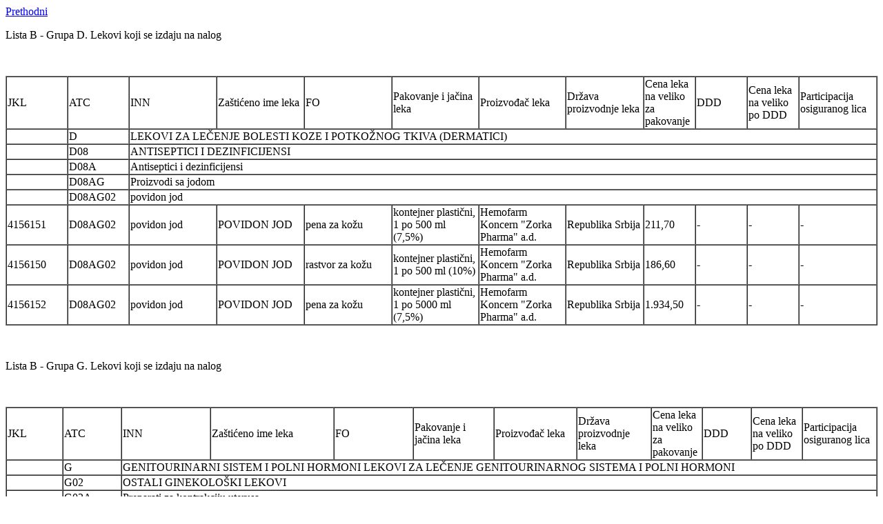

--- FILE ---
content_type: text/html; charset=UTF-8
request_url: http://demo.paragraf.rs/demo/combined/Old/t/t2009_02/t02_0085_e006.htm
body_size: 172838
content:
<div id="d81987" class="wpfDocumentTextB"><p class="normalbold"><a href="t02_0085_e005.htm" onclick="loadPageExtension('http://s1.paragraflex.rs/extensions/Old/t/t2009_02/t02_0085_e005.htm', 'd81987'); return false;" >Prethodni</a></p><p class="wyq080---odsek"><a name="str_1"></a>Lista B - Grupa D. Lekovi koji se izdaju na nalog</p><p class="normalprored">&nbsp; </p><table border="1" cellspacing="0" class="tsaokvirom"><col valign="bottom" width="7%"><col valign="bottom" width="7%"><col valign="bottom" width="10%"><col valign="bottom" width="10%"><col valign="bottom" width="10%"><col valign="bottom" width="10%"><col valign="bottom" width="10%"><col valign="bottom" width="9%"><col valign="bottom" width="6%"><col valign="bottom" width="6%"><col valign="bottom" width="6%"><col valign="bottom" width="9%">  <tr>    <td><p class="normalboldcentar">JKL</p></td>    <td><p class="normalboldcentar">ATC</p></td>    <td><p class="normalboldcentar"> INN</p></td>    <td><p class="normalboldcentar">Zaštićeno ime leka</p></td>    <td><p class="normalboldcentar">FO</p></td>    <td><p class="normalboldcentar">Pakovanje i jačina leka</p></td>    <td><p class="normalboldcentar">Proizvođač leka</p></td>    <td><p class="normalboldcentar">Država proizvodnje leka</p></td>    <td><p class="normalboldcentar">Cena leka na veliko za pakovanje</p></td>    <td><p class="normalboldcentar">DDD</p></td>    <td><p class="normalboldcentar">Cena leka na veliko po DDD</p></td>    <td><p class="normalboldcentar">Participacija osiguranog lica</p></td>  </tr>  <tr>    <td><p class="normalcentar">&nbsp; </p></td>    <td><p class="normalbold">D</p></td>    <td colspan="10"><p class="normalboldcentar">LEKOVI ZA LEČENJE BOLESTI KOZE I POTKOŽNOG TKIVA (DERMATICI)</p></td>  </tr>  <tr>    <td><p class="normalcentar">&nbsp; </p></td>    <td><p class="normalbold">D08</p></td>    <td colspan="10"><p class="normalboldcentar">ANTISEPTICI I DEZINFICIJENSI</p></td>  </tr>  <tr>    <td><p class="normalcentar">&nbsp; </p></td>    <td><p class="normalbold">D08A</p></td>    <td colspan="10"><p class="normalboldcentar">Antiseptici i dezinficijensi</p></td>  </tr>  <tr>    <td><p class="normalcentar">&nbsp; </p></td>    <td><p class="normalbold">D08AG</p></td>    <td colspan="10"><p class="normalboldcentar">Proizvodi sa jodom</p></td>  </tr>  <tr>    <td><p class="normalcentar">&nbsp; </p></td>    <td><p class="normalbold">D08AG02</p></td>    <td colspan="10"><p class="normalbold">povidon jod</p></td>  </tr>  <tr>    <td><p class="normalcentar">4156151</p></td>    <td><p class="normal">D08AG02</p></td>    <td><p class="normal">povidon jod</p></td>    <td><p class="normal">POVIDON JOD</p></td>    <td><p class="normalcentar">pena za kožu</p></td>    <td><p class="normalcentar">kontejner plastični, 1 po 500 ml (7,5%)</p></td>    <td><p class="normalcentar">Hemofarm Koncern &quot;Zorka Pharma&quot; a.d.</p></td>    <td><p class="normalcentar">Republika Srbija</p></td>    <td><p class="normalcentar">211,70</p></td>    <td><p class="normalcentar">-</p></td>    <td><p class="normalcentar">-</p></td>    <td><p class="normalcentar">-</p></td>  </tr>  <tr>    <td><p class="normalcentar">4156150</p></td>    <td><p class="normal">D08AG02</p></td>    <td><p class="normal">povidon jod</p></td>    <td><p class="normal">POVIDON JOD</p></td>    <td><p class="normalcentar">rastvor za kožu</p></td>    <td><p class="normalcentar">kontejner plastični, 1 po 500 ml (10%)</p></td>    <td><p class="normalcentar">Hemofarm Koncern &quot;Zorka Pharma&quot; a.d.</p></td>    <td><p class="normalcentar">Republika Srbija</p></td>    <td><p class="normalcentar">186,60</p></td>    <td><p class="normalcentar">-</p></td>    <td><p class="normalcentar">-</p></td>    <td><p class="normalcentar">-</p></td>  </tr>  <tr>    <td><p class="normalcentar">4156152</p></td>    <td><p class="normal">D08AG02</p></td>    <td><p class="normal">povidon jod</p></td>    <td><p class="normal">POVIDON JOD</p></td>    <td><p class="normalcentar">pena za kožu</p></td>    <td><p class="normalcentar">kontejner plastični, 1 po 5000 ml (7,5%)</p></td>    <td><p class="normalcentar">Hemofarm Koncern &quot;Zorka Pharma&quot; a.d.</p></td>    <td><p class="normalcentar">Republika Srbija</p></td>    <td><p class="normalcentar">1.934,50</p></td>    <td><p class="normalcentar">-</p></td>    <td><p class="normalcentar">-</p></td>    <td><p class="normalcentar">-</p></td>  </tr></table><p class="normalprored">&nbsp; </p><p class="wyq080---odsek"><a name="str_2"></a>Lista B - Grupa G. Lekovi koji se izdaju na nalog</p><p class="normalprored">&nbsp; </p><table border="1" cellspacing="0" class="tsaokvirom"><col valign="bottom" width="7%"><col valign="bottom" width="7%"><col valign="bottom" width="10%"><col valign="bottom" width="10%"><col valign="bottom" width="10%"><col valign="bottom" width="10%"><col valign="bottom" width="10%"><col valign="bottom" width="9%"><col valign="bottom" width="6%"><col valign="bottom" width="6%"><col valign="bottom" width="6%"><col valign="bottom" width="9%">  <tr>    <td><p class="normalboldcentar">JKL</p></td>    <td><p class="normalboldcentar">ATC</p></td>    <td><p class="normalboldcentar"> INN</p></td>    <td><p class="normalboldcentar">Zaštićeno ime leka</p></td>    <td><p class="normalboldcentar">FO</p></td>    <td><p class="normalboldcentar">Pakovanje i jačina leka</p></td>    <td><p class="normalboldcentar">Proizvođač leka</p></td>    <td><p class="normalboldcentar">Država proizvodnje leka</p></td>    <td><p class="normalboldcentar">Cena leka na veliko za pakovanje</p></td>    <td><p class="normalboldcentar">DDD</p></td>    <td><p class="normalboldcentar">Cena leka na veliko po DDD</p></td>    <td><p class="normalboldcentar">Participacija osiguranog lica</p></td>  </tr>  <tr>    <td><p class="normalcentar">&nbsp; </p></td>    <td><p class="normalbold">G</p></td>    <td colspan="10"><p class="normalboldcentar">GENITOURINARNI SISTEM I POLNI HORMONI LEKOVI ZA LEČENJE GENITOURINARNOG SISTEMA I POLNI HORMONI</p></td>  </tr>  <tr>    <td><p class="normalcentar">&nbsp; </p></td>    <td><p class="normalbold">G02</p></td>    <td colspan="10"><p class="normalboldcentar">OSTALI GINEKOLOŠKI LEKOVI</p></td>  </tr>  <tr>    <td><p class="normalcentar">&nbsp; </p></td>    <td><p class="normalbold">G02A</p></td>    <td colspan="10"><p class="normalboldcentar">Preparati za kontrakciju uterusa</p></td>  </tr>  <tr>    <td><p class="normalcentar">&nbsp; </p></td>    <td><p class="normalbold">G02AB</p></td>    <td colspan="10"><p class="normalboldcentar">Ergot alkaloidi</p></td>  </tr>  <tr>    <td><p class="normalcentar">&nbsp; </p></td>    <td><p class="normalbold">G02AB01</p></td>    <td colspan="10"><p class="normalbold">metilergometrin</p></td>  </tr>  <tr>    <td><p class="normalcentar">0141132</p></td>    <td><p class="normal">G02AB01</p></td>    <td><p class="normal">metilergometrin</p></td>    <td><p class="normal">METHYLERGOMETRIN</p></td>    <td><p class="normalcentar">injekcija</p></td>    <td><p class="normalcentar">50 po 0,1 mg/1 ml</p></td>    <td><p class="normalcentar">Hemofarm a.d.</p></td>    <td><p class="normalcentar">Republika Srbija</p></td>    <td><p class="normalcentar">278,50</p></td>    <td><p class="normalcentar">0.2 mg</p></td>    <td><p class="normalcentar">11,14</p></td>    <td><p class="normalcentar">-</p></td>  </tr>  <tr>    <td><p class="normalcentar">0141135</p></td>    <td><p class="normal">G02AB01</p></td>    <td><p class="normal">metilergometrin</p></td>    <td><p class="normal">METHYLERGOMETRIN</p></td>    <td><p class="normalcentar">injekcija</p></td>    <td><p class="normalcentar">50 po 0,2 mg/1 ml</p></td>    <td><p class="normalcentar">Hemofarm a.d.</p></td>    <td><p class="normalcentar">Republika Srbija</p></td>    <td><p class="normalcentar">559,90</p></td>    <td><p class="normalcentar">0.2 mg</p></td>    <td><p class="normalcentar">11,20</p></td>    <td><p class="normalcentar">-</p></td>  </tr>  <tr>    <td><p class="normalcentar">&nbsp; </p></td>    <td><p class="normalbold">G02AD</p></td>    <td colspan="10"><p class="normalboldcentar">Prostaglandini</p></td>  </tr>  <tr>    <td><p class="normalcentar">&nbsp; </p></td>    <td><p class="normalbold">G02AD02</p></td>    <td colspan="10"><p class="normalbold">dinoproston (PGE2)</p></td>  </tr>  <tr>    <td><p class="normalcentar">4143125</p></td>    <td><p class="normal">G02AD02</p></td>    <td><p class="normal">dinoproston (PGE2)</p></td>    <td><p class="normal">PREPIDIL gel</p></td>    <td><p class="normalcentar">gel</p></td>    <td><p class="normalcentar">1 po 3 g/0,5 mg</p></td>    <td><p class="normalcentar">Pfizer Enterprises</p></td>    <td><p class="normalcentar">Luksemburg</p></td>    <td><p class="normalcentar">1.725,80</p></td>    <td><p class="normalcentar">0.5 mg</p></td>    <td><p class="normalcentar">1.725,80</p></td>    <td><p class="normalcentar">-</p></td>  </tr>  <tr>    <td><p class="normalcentar">6143120</p></td>    <td><p class="normal">G02AD02</p></td>    <td><p class="normal">dinoproston (PGE2)</p></td>    <td><p class="normal">PROSTIN E2</p></td>    <td><p class="normalcentar">vaginalna tableta</p></td>    <td><p class="normalcentar">4 po 3 mg</p></td>    <td><p class="normalcentar">Pfizer Enterprises</p></td>    <td><p class="normalcentar">Luksemburg</p></td>    <td><p class="normalcentar">3.746,40</p></td>    <td><p class="normalcentar">0.5 mg</p></td>    <td><p class="normalcentar">156,10</p></td>    <td><p class="normalcentar">-</p></td>  </tr>  <tr>    <td colspan="2"><p class="normalboldcentar">NAPOMENA</p></td>    <td colspan="10"><p class="normalbold">STAC</p></td>  </tr>  <tr>    <td><p class="normalcentar">&nbsp; </p></td>    <td><p class="normalbold">G02AD04</p></td>    <td colspan="10"><p class="normalbold">karboprost (PGM<span class="indeks">15</span>)</p></td>  </tr>  <tr>    <td><p class="normalcentar">0143043</p></td>    <td><p class="normal">G02AD04</p></td>    <td><p class="normal">karboprost (PGM15)</p></td>    <td><p class="normal">PROSTIN 15 M</p></td>    <td><p class="normalcentar">injekcija</p></td>    <td><p class="normalcentar">1 po 250 mcg/ml</p></td>    <td><p class="normalcentar">Pfizer Enterprises</p></td>    <td><p class="normalcentar">Luksemburg</p></td>    <td><p class="normalcentar">1.286,00</p></td>    <td><p class="normalcentar">2.5 mg /1 terapija</p></td>    <td><p class="normalcentar">12.860,00</p></td>    <td><p class="normalcentar">-</p></td>  </tr>  <tr>    <td colspan="2"><p class="normalboldcentar">NAPOMENA</p></td>    <td colspan="10"><p class="normalbold">STAC</p></td>  </tr>  <tr>    <td><p class="normalcentar">&nbsp; </p></td>    <td><p class="normalbold">G02C</p></td>    <td colspan="10"><p class="normalboldcentar">Ostali ginekološki preparati</p></td>  </tr>  <tr>    <td><p class="normalcentar">&nbsp; </p></td>    <td><p class="normalbold">G02CA</p></td>    <td colspan="10"><p class="normalboldcentar">Simpatikometici kod prevremenog porođaja (tokolitici)</p></td>  </tr>  <tr>    <td><p class="normalcentar">&nbsp; </p></td>    <td><p class="normalbold">G02CA03</p></td>    <td colspan="10"><p class="normalbold">fenoterol</p></td>  </tr>  <tr>    <td><p class="normalcentar">0142102</p></td>    <td><p class="normal">G02CA03</p></td>    <td><p class="normal">fenoterol</p></td>    <td><p class="normal">PARTUSISTEN</p></td>    <td><p class="normalcentar">koncentrat za rastvor za infuziju</p></td>    <td><p class="normalcentar">ampula, 5 po 10 ml (0.5 mg/10 ml)</p></td>    <td><p class="normalcentar">Boehringer Ingelheim Espana S.A.</p></td>    <td><p class="normalcentar">Španija</p></td>    <td><p class="normalcentar">476,20</p></td>    <td><p class="normalcentar">-</p></td>    <td><p class="normalcentar">-</p></td>    <td><p class="normalcentar">-</p></td>  </tr>  <tr>    <td><p class="normalcentar">&nbsp; </p></td>    <td><p class="normalbold">G03</p></td>    <td colspan="10"><p class="normalboldcentar">POLNI HORMONI I MODULATORI GENITALNOG SISTEMA</p></td>  </tr>  <tr>    <td><p class="normalcentar">&nbsp; </p></td>    <td><p class="normalbold">G03B</p></td>    <td colspan="10"><p class="normalboldcentar">Androgeni</p></td>  </tr>  <tr>    <td><p class="normalcentar">&nbsp; </p></td>    <td><p class="normalbold">G03BA</p></td>    <td colspan="10"><p class="normalboldcentar">Derivati 3-androst-4ona</p></td>  </tr>  <tr>    <td><p class="normalcentar">&nbsp; </p></td>    <td><p class="normalbold">G03BA03</p></td>    <td colspan="10"><p class="normalbold">testosteron enantat</p></td>  </tr>  <tr>    <td><p class="normalcentar">0048619</p></td>    <td><p class="normal">G03BA03</p></td>    <td><p class="normal">testosteron enantat</p></td>    <td><p class="normal">TESTOSTERON Depo</p></td>    <td><p class="normalcentar">injekcija</p></td>    <td><p class="normalcentar">5 po 250 mg/ml</p></td>    <td><p class="normalcentar">Galenika a.d.</p></td>    <td><p class="normalcentar">Republika Srbija</p></td>    <td><p class="normalcentar">373,60</p></td>    <td><p class="normalcentar">18 mg</p></td>    <td><p class="normalcentar">5,38</p></td>    <td><p class="normalcentar">-</p></td>  </tr>  <tr>    <td><p class="normalcentar">&nbsp; </p></td>    <td><p class="normalbold">G03D</p></td>    <td colspan="10"><p class="normalboldcentar">Gestageni</p></td>  </tr>  <tr>    <td><p class="normalcentar">&nbsp; </p></td>    <td><p class="normalbold">G03DA</p></td>    <td colspan="10"><p class="normalboldcentar">Derivati pregnena</p></td>  </tr>  <tr>    <td><p class="normalcentar">&nbsp; </p></td>    <td><p class="normalbold">G03DA03</p></td>    <td colspan="10"><p class="normal">hidroksiprogesteron</p></td>  </tr>  <tr>    <td><p class="normalcentar">0048468</p></td>    <td><p class="normal">G03DA03</p></td>    <td><p class="normal">hidroksiprogesteron</p></td>    <td><p class="normal">PROGESTERON Depo</p></td>    <td><p class="normalcentar">rastvor za injekciju</p></td>    <td><p class="normalcentar">5 po 250 mg/ml</p></td>    <td><p class="normalcentar">Galenika a.d.</p></td>    <td><p class="normalcentar">Republika Srbija</p></td>    <td><p class="normalcentar">417,60</p></td>    <td><p class="normalcentar">10 mg</p></td>    <td><p class="normalcentar">3,34</p></td>    <td><p class="normalcentar">-</p></td>  </tr>  <tr>    <td><p class="normalcentar">&nbsp; </p></td>    <td><p class="normalbold">G03G</p></td>    <td colspan="10"><p class="normalboldcentar">Gonadotropini I drugi stimulatori ovulacije</p></td>  </tr>  <tr>    <td><p class="normalcentar">&nbsp; </p></td>    <td><p class="normalbold">G03GA</p></td>    <td colspan="10"><p class="normalboldcentar">Gonadotropini</p></td>  </tr>  <tr>    <td><p class="normalcentar">&nbsp; </p></td>    <td><p class="normalbold">G03GA01</p></td>    <td colspan="10"><p class="normalbold">horiogonadoropin</p></td>  </tr>  <tr>    <td><p class="normalcentar">0044143</p></td>    <td><p class="normal">G03GA01</p></td>    <td><p class="normal">horiogonadotropin</p></td>    <td><p class="normal">PREGNYL</p></td>    <td><p class="normalcentar">injekcija</p></td>    <td><p class="normalcentar">3 po 1500 i.j. sa rastv.</p></td>    <td><p class="normalcentar">N.V.Organon</p></td>    <td><p class="normalcentar">Holandija</p></td>    <td><p class="normalcentar">304,90</p></td>    <td><p class="normalcentar">250 i.j</p></td>    <td><p class="normalcentar">16,94</p></td>    <td><p class="normalcentar">-</p></td>  </tr>  <tr>    <td><p class="normalcentar">0044142</p></td>    <td><p class="normal">G03GA01</p></td>    <td><p class="normal">horiogonadotropin</p></td>    <td><p class="normal">PREGNYL</p></td>    <td><p class="normalcentar">injekcija</p></td>    <td><p class="normalcentar">3 po 5000 i.j. sa rastv.</p></td>    <td><p class="normalcentar">N.V.Organon</p></td>    <td><p class="normalcentar">Holandija</p></td>    <td><p class="normalcentar">909,60</p></td>    <td><p class="normalcentar">250 i.j</p></td>    <td><p class="normalcentar">15,16</p></td>    <td><p class="normalcentar">-</p></td>  </tr>  <tr>    <td colspan="2"><p class="normalboldcentar">NAPOMENA</p></td>    <td colspan="10"><p class="normalbold">Po preporuci endokrinologa, kao dijagnostik i za indukciju ovulacije</p></td>  </tr>  <tr>    <td><p class="normalcentar">&nbsp; </p></td>    <td><p class="normalbold">G03GA02</p></td>    <td colspan="10"><p class="normalbold">menotrofin (humani menopauzalni gonadotropin)</p></td>  </tr>  <tr>    <td><p class="normalcentar">0044086</p></td>    <td><p class="normal">G03GA02</p></td>    <td><p class="normal">menotrofin</p></td>    <td><p class="normal">MENOPUR</p></td>    <td><p class="normalcentar">injekcija</p></td>    <td><p class="normalcentar">10 bočica po (75 i.j.) sa 10 amp po 1 ml rastvarača</p></td>    <td><p class="normalcentar">Ferring GmbH</p></td>    <td><p class="normalcentar">Nemačka</p></td>    <td><p class="normalcentar">14.420,00</p></td>    <td><p class="normalcentar">30 i.j.</p></td>    <td><p class="normalcentar">576,80</p></td>    <td><p class="normalcentar">-</p></td>  </tr>  <tr>    <td><p class="normalcentar">0044400</p></td>    <td><p class="normal">G03GA02</p></td>    <td><p class="normal">menotrofin</p></td>    <td><p class="normal">MERIONAL</p></td>    <td><p class="normalcentar">prašak i rastvarač za rastvor za injekciju</p></td>    <td><p class="normalcentar">liobočica sa rastvaračem u ampuli, 1 po 1 ml (75 i.j. FSH/75 i.j. LH)</p></td>    <td><p class="normalcentar">IBSA Institut Biochemique S.A.</p></td>    <td><p class="normalcentar">Švajcarska</p></td>    <td><p class="normalcentar">1.442,00</p></td>    <td><p class="normalcentar">30 i.j.</p></td>    <td><p class="normalcentar">576,80</p></td>    <td><p class="normalcentar">-</p></td>  </tr>  <tr>    <td colspan="2"><p class="normalboldcentar">INDIKACIJE</p></td>    <td colspan="10"><p class="normalbold">Sekundarni hipogonadotropizam (hipotalamusno i / ili pituitarno oštećenje).</p></td>  </tr>  <tr>    <td colspan="2"><p class="normalboldcentar">NAPOMENA</p></td>    <td colspan="10"><p class="normalbold">Lek se uvodi u terapiju na osnovu mišljenja endokrinologa tercijarnog nivoa zdravstvene zaštite.</p></td>  </tr>  <tr>    <td><p class="normalcentar">&nbsp; </p></td>    <td><p class="normalbold">G03GA04</p></td>    <td colspan="10"><p class="normalbold">urofolitropin</p></td>  </tr>  <tr>    <td><p class="normalcentar">0044412</p></td>    <td><p class="normal">G03GA04</p></td>    <td><p class="normal">urofolitropin</p></td>    <td><p class="normal">FOSTIMON</p></td>    <td><p class="normalcentar">prašak i rastvarač za rastvor za injekciju</p></td>    <td><p class="normalcentar">rastvaračem u ampuli, 1 po 1 ml</p></td>    <td><p class="normalcentar">IBSA Institut Biochemique S.A.</p></td>    <td><p class="normalcentar">Švajcarska</p></td>    <td><p class="normalcentar">971,30</p></td>    <td><p class="normalcentar">75 i.j.</p></td>    <td><p class="normalcentar">971,30</p></td>    <td><p class="normalcentar">-</p></td>  </tr>  <tr>    <td colspan="2"><p class="normalboldcentar">INDIKACIJE</p></td>    <td colspan="10"><p class="normalbold">Sekundarni hipogonadotropizam (hipotalamusno i / ili pituitarno oštećenje).</p></td>  </tr>  <tr>    <td colspan="2"><p class="normalboldcentar">NAPOMENA</p></td>    <td colspan="10"><p class="normalbold">Lek se uvodi u terapiju na osnovu mišljenja endokrinologa tercijarnog nivoa zdravstvene zaštite.</p></td>  </tr>  <tr>    <td><p class="normalcentar">&nbsp; </p></td>    <td><p class="normalbold">G03GA05</p></td>    <td colspan="10"><p class="normalbold">folitropin alfa</p></td>  </tr>  <tr>    <td><p class="normalcentar">0044250</p></td>    <td><p class="normal">G03GA05</p></td>    <td><p class="normal">folitropin alfa</p></td>    <td><p class="normal">GONAL-F</p></td>    <td><p class="normalcentar">injekcija</p></td>    <td><p class="normalcentar">1 po 75 i.j./ml</p></td>    <td><p class="normalcentar">Serono Pharma</p></td>    <td><p class="normalcentar">Švajcarska</p></td>    <td><p class="normalcentar">2.109,30</p></td>    <td><p class="normalcentar">75 i.j.</p></td>    <td><p class="normalcentar">2.109,30</p></td>    <td><p class="normalcentar">-</p></td>  </tr>  <tr>    <td colspan="2"><p class="normalboldcentar">INDIKACIJE</p></td>    <td colspan="10"><p class="normalbold">Sekundarni hipogonadotropizam (hipotalamusno i / ili pituitarno oštećenje).</p></td>  </tr>  <tr>    <td colspan="2"><p class="normalboldcentar">NAPOMENA</p></td>    <td colspan="10"><p class="normalbold">Lek se uvodi u terapiju na osnovu mišljenja endokrinologa tercijarnog nivoa zdravstvene zaštite.</p></td>  </tr>  <tr>    <td><p class="normalcentar">&nbsp; </p></td>    <td><p class="normalbold">G03GA06</p></td>    <td colspan="10"><p class="normalbold">folitropin beta</p></td>  </tr>  <tr>    <td><p class="normalcentar">0044226</p></td>    <td><p class="normal">G03GA06</p></td>    <td><p class="normal">folitropin beta</p></td>    <td><p class="normal">PUREGON</p></td>    <td><p class="normalcentar">injekcija</p></td>    <td><p class="normalcentar">0,5 ml po 50 i.j./0,5 ml</p></td>    <td><p class="normalcentar">N.V.Organon</p></td>    <td><p class="normalcentar">Holandija</p></td>    <td><p class="normalcentar">1.406,20</p></td>    <td><p class="normalcentar">75 i.j.</p></td>    <td><p class="normalcentar">2.109,30</p></td>    <td><p class="normalcentar">-</p></td>  </tr>  <tr>    <td><p class="normalcentar">0044227</p></td>    <td><p class="normal">G03GA06</p></td>    <td><p class="normal">folitropin beta</p></td>    <td><p class="normal">PUREGON</p></td>    <td><p class="normalcentar">injekcija</p></td>    <td><p class="normalcentar">0,5 ml po 100 i.j./0,5 ml</p></td>    <td><p class="normalcentar">N.V.Organon</p></td>    <td><p class="normalcentar">Holandija</p></td>    <td><p class="normalcentar">2.812,40</p></td>    <td><p class="normalcentar">75 i.j.</p></td>    <td><p class="normalcentar">2.109,30</p></td>    <td><p class="normalcentar">-</p></td>  </tr>  <tr>    <td colspan="2"><p class="normalboldcentar">INDIKACIJE</p></td>    <td colspan="10"><p class="normalbold">Sekundarni hipogonadotropizam (hipotalamusno i / ili pituitarno oštećenje).</p></td>  </tr>  <tr>    <td colspan="2"><p class="normalboldcentar">NAPOMENA</p></td>    <td colspan="10"><p class="normalbold">Lek se uvodi u terapiju na osnovu mišljenja endokrinologa tercijarnog nivoa zdravstvene zaštite.</p></td>  </tr></table><p class="normalprored">&nbsp; </p><p class="wyq080---odsek"><a name="str_3"></a>Lista B - Grupa H. Lekovi koji se izdaju na nalog</p><p class="normalprored">&nbsp; </p><table border="1" cellspacing="0" class="tsaokvirom"><col valign="bottom" width="7%"><col valign="bottom" width="7%"><col valign="bottom" width="10%"><col valign="bottom" width="10%"><col valign="bottom" width="10%"><col valign="bottom" width="10%"><col valign="bottom" width="10%"><col valign="bottom" width="9%"><col valign="bottom" width="6%"><col valign="bottom" width="6%"><col valign="bottom" width="6%"><col valign="bottom" width="9%">  <tr>    <td><p class="normalboldcentar">JKL</p></td>    <td><p class="normalboldcentar">ATC</p></td>    <td><p class="normalboldcentar"> INN</p></td>    <td><p class="normalboldcentar">Zaštićeno ime leka</p></td>    <td><p class="normalboldcentar">FO</p></td>    <td><p class="normalboldcentar">Pakovanje i jačina leka</p></td>    <td><p class="normalboldcentar">Proizvođač leka</p></td>    <td><p class="normalboldcentar">Država proizvodnje leka</p></td>    <td><p class="normalboldcentar">Cena leka na veliko za pakovanje</p></td>    <td><p class="normalboldcentar">DDD</p></td>    <td><p class="normalboldcentar">Cena leka na veliko po DDD</p></td>    <td><p class="normalboldcentar">Participacija osiguranog lica</p></td>  </tr>  <tr>    <td><p class="normal">&nbsp; </p></td>    <td><p class="normalbold">H</p></td>    <td colspan="10"><p class="normalboldcentar">HORMONSKI PREPARATI ZA SISTEMSKU PRIMENU, ISKLJUČUJUĆI POLNE HORMONE I INSULINE</p></td>  </tr>  <tr>    <td><p class="normal">&nbsp; </p></td>    <td><p class="normalbold">H01</p></td>    <td colspan="10"><p class="normalboldcentar">HORMONI HIPOFIZE I HIPOTALAMUSA I ANALOZI</p></td>  </tr>  <tr>    <td><p class="normal">&nbsp; </p></td>    <td><p class="normalbold">H01B</p></td>    <td colspan="10"><p class="normalboldcentar">Hormoni zadnjeg režnja hipofize</p></td>  </tr>  <tr>    <td><p class="normal">&nbsp; </p></td>    <td><p class="normalbold">H01BB</p></td>    <td colspan="10"><p class="normalboldcentar">Oksitocin i analozi</p></td>  </tr>  <tr>    <td><p class="normal">&nbsp; </p></td>    <td><p class="normalbold">H01BB02</p></td>    <td colspan="10"><p class="normalbold">oksitocin</p></td>  </tr>  <tr>    <td><p class="normalcentar">0140150</p></td>    <td><p class="normal">H01BB02</p></td>    <td><p class="normal">oksitocin</p></td>    <td><p class="normal">OXYTOCIN SYNTHETIC</p></td>    <td><p class="normalcentar">injekcija</p></td>    <td><p class="normalcentar">100 po 1 ml/10 i.j.</p></td>    <td><p class="normalcentar">Gedeon Richter</p></td>    <td><p class="normalcentar">Mađarska</p></td>    <td><p class="normalcentar">2.636,20</p></td>    <td><p class="normalcentar">15 i.j.</p></td>    <td><p class="normalcentar">39,54</p></td>    <td><p class="normalcentar">-</p></td>  </tr>  <tr>    <td><p class="normalcentar">0140115</p></td>    <td><p class="normal">H01BB02</p></td>    <td><p class="normal">oksitocin</p></td>    <td><p class="normal">SYNTOCINON</p></td>    <td><p class="normalcentar">injekcija</p></td>    <td><p class="normalcentar">100 po 5 ij/ml</p></td>    <td><p class="normalcentar">Novartis</p></td>    <td><p class="normalcentar">Švajcarska</p></td>    <td><p class="normalcentar">2.107,20</p></td>    <td><p class="normalcentar">15 i.j.</p></td>    <td><p class="normalcentar">63,22</p></td>    <td><p class="normalcentar">-</p></td>  </tr>  <tr>    <td><p class="normalcentar">0140116</p></td>    <td><p class="normal">H01BB02</p></td>    <td><p class="normal">oksitocin</p></td>    <td><p class="normal">SYNTOCINON</p></td>    <td><p class="normalcentar">injekcija</p></td>    <td><p class="normalcentar">100 po 10 ij/ml</p></td>    <td><p class="normalcentar">Novartis</p></td>    <td><p class="normalcentar">Švajcarska</p></td>    <td><p class="normalcentar">3.131,20</p></td>    <td><p class="normalcentar">15 i.j.</p></td>    <td><p class="normalcentar">46,97</p></td>    <td><p class="normalcentar">-</p></td>  </tr>  <tr>    <td colspan="2"><p class="normalboldcentar">NAPOMENA</p></td>    <td colspan="10"><p class="normalbold">STAC</p></td>  </tr>  <tr>    <td><p class="normalcentar">&nbsp; </p></td>    <td><p class="normalbold">H01C</p></td>    <td colspan="10"><p class="normalboldcentar">Hormoni hipotalamusa</p></td>  </tr>  <tr>    <td><p class="normalcentar">&nbsp; </p></td>    <td><p class="normalbold">H01CB</p></td>    <td colspan="10"><p class="normalboldcentar">Antagonisti hormona rasta</p></td>  </tr>  <tr>    <td><p class="normalcentar">&nbsp; </p></td>    <td><p class="normalbold">H01CB02</p></td>    <td colspan="10"><p class="normalbold">oktreotid</p></td>  </tr>  <tr>    <td><p class="normalcentar">0049190</p></td>    <td><p class="normal">H01CB02</p></td>    <td><p class="normal">oktreotid</p></td>    <td><p class="normal">SANDOSTATIN</p></td>    <td><p class="normalcentar">injekcija</p></td>    <td><p class="normalcentar">5 po 0,1 mg/1 ml</p></td>    <td><p class="normalcentar">Novartis</p></td>    <td><p class="normalcentar">Švajcarska</p></td>    <td><p class="normalcentar">3.248,20</p></td>    <td><p class="normalcentar">0.7 mg</p></td>    <td><p class="normalcentar">4.547,48</p></td>    <td><p class="normalcentar">-</p></td>  </tr>  <tr>    <td colspan="2"><p class="normalboldcentar">INDIKACIJE</p></td>    <td colspan="10"><p class="normalbold">1. Neuroendokrini karcinom kao nastavak bolničkog lečenja.<br>        2. Tireotrofni i somatotrofni tumori hipofize koji nisu hirurškim putem izlečeni kao nastavak bolničkog lečenja.<br>        3. Terapija akutnog varicealnog krvarenja iz variksa jednjaka i želuca u bolničkim uslovima.<br>        4. Terapija pankreasne fistule nakon operacije na pankreasu digestivnog trakta koja ne reaguje na endoskopsku hemostazu u bolničkim uslovima.</p></td>  </tr>  <tr>    <td><p class="normal">&nbsp; </p></td>    <td><p class="normalbold">H01CB02</p></td>    <td colspan="10"><p class="normalbold">oktreotid</p></td>  </tr>  <tr>    <td><p class="normalcentar">0049195</p></td>    <td><p class="normal">H01CB02</p></td>    <td><p class="normal">oktreotid</p></td>    <td><p class="normal">SANDOSTATIN LAR</p></td>    <td><p class="normalcentar">injekcija</p></td>    <td><p class="normalcentar">1 po 10 mg</p></td>    <td><p class="normalcentar">Novartis</p></td>    <td><p class="normalcentar">Švajcarska</p></td>    <td><p class="normalcentar">45.645,20</p></td>    <td><p class="normalcentar">0.7 mg</p></td>    <td><p class="normalcentar">3.195,16</p></td>    <td><p class="normalcentar">-</p></td>  </tr>  <tr>    <td><p class="normalcentar">0049196</p></td>    <td><p class="normal">H01CB02</p></td>    <td><p class="normal">oktreotid</p></td>    <td><p class="normal">SANDOSTATIN LAR</p></td>    <td><p class="normalcentar">injekcija</p></td>    <td><p class="normalcentar">1 po 20 mg</p></td>    <td><p class="normalcentar">Novartis</p></td>    <td><p class="normalcentar">Švajcarska</p></td>    <td><p class="normalcentar">75.014,50</p></td>    <td><p class="normalcentar">0.7 mg</p></td>    <td><p class="normalcentar">2.625,51</p></td>    <td><p class="normalcentar">-</p></td>  </tr>  <tr>    <td><p class="normalcentar">0049197</p></td>    <td><p class="normal">H01CB02</p></td>    <td><p class="normal">oktreotid</p></td>    <td><p class="normal">SANDOSTATIN LAR</p></td>    <td><p class="normalcentar">injekcija</p></td>    <td><p class="normalcentar">1 po 30 mg</p></td>    <td><p class="normalcentar">Novartis</p></td>    <td><p class="normalcentar">Švajcarska</p></td>    <td><p class="normalcentar">100.404,30</p></td>    <td><p class="normalcentar">0.7 mg</p></td>    <td><p class="normalcentar">2.342,77</p></td>    <td><p class="normalcentar">-</p></td>  </tr>  <tr>    <td colspan="2"><p class="normalbold">INDIKACIJE</p></td>    <td colspan="10"><p class="normalbold">1. Neuroendokrini karcinom kao nastavak bolničkog lečenja.<br>        2. Tireotrofni i somatotrofni tumori hipofize koji nisu hirurškim putem izlečeni kao nastavak bolničkog lečenja.</p></td>  </tr>  <tr>    <td><p class="normalcentar">&nbsp; </p></td>    <td><p class="normalbold">H01CB03</p></td>    <td colspan="10"><p class="normalbold">lanreotid</p></td>  </tr>  <tr>    <td><p class="normalcentar">0049231</p></td>    <td><p class="normal">H01CB03</p></td>    <td><p class="normal">lanreotid</p></td>    <td><p class="normal">SOMATULINE AUTOGEL</p></td>    <td><p class="normalcentar">injekcija, špric</p></td>    <td><p class="normalcentar">1 po 60 mg</p></td>    <td><p class="normalcentar">Ipsen Pharma Biotech</p></td>    <td><p class="normalcentar">Francuska</p></td>    <td><p class="normalcentar">55.302,90</p></td>    <td><p class="normalcentar">3 mg</p></td>    <td><p class="normalcentar">2.765,15</p></td>    <td><p class="normalcentar">-</p></td>  </tr>  <tr>    <td><p class="normalcentar">0049232</p></td>    <td><p class="normal">H01CB03</p></td>    <td><p class="normal">lanreotid</p></td>    <td><p class="normal">SOMATULINE AUTOGEL</p></td>    <td><p class="normalcentar">injekcija, špric</p></td>    <td><p class="normalcentar">1 po 90 mg</p></td>    <td><p class="normalcentar">Ipsen Pharma Biotech</p></td>    <td><p class="normalcentar">Francuska</p></td>    <td><p class="normalcentar">77.499,70</p></td>    <td><p class="normalcentar">3 mg</p></td>    <td><p class="normalcentar">2.583,32</p></td>    <td><p class="normalcentar">-</p></td>  </tr>  <tr>    <td><p class="normalcentar">0049233</p></td>    <td><p class="normal">H01CB03</p></td>    <td><p class="normal">lanreotid</p></td>    <td><p class="normal">SOMATULINEAUTOGEL</p></td>    <td><p class="normalcentar">injekcija, špric</p></td>    <td><p class="normalcentar">1 po 120 mg</p></td>    <td><p class="normalcentar">Ipsen Pharma Biotech</p></td>    <td><p class="normalcentar">Francuska</p></td>    <td><p class="normalcentar">88.895,10</p></td>    <td><p class="normalcentar">3 mg</p></td>    <td><p class="normalcentar">2.222,38</p></td>    <td><p class="normalcentar">-</p></td>  </tr>  <tr>    <td colspan="2"><p class="normalboldcentar">INDIKACIJE</p></td>    <td colspan="10"><p class="normalbold">1. Neuroendokrini karcinom kao nastavak bolničkog lečenja.<br>        2. Tireotrofni i somatotrofni tumori hipofize koji nisu hirurškim putem izlečeni kao nastavak bolničkog lečenja.</p></td>  </tr>  <tr>    <td><p class="normalcentar">&nbsp; </p></td>    <td><p class="normalbold">H02</p></td>    <td colspan="10"><p class="normalboldcentar">KORTIKOSTEROIDI ZA SISTEMSKU PRIMENU</p></td>  </tr>  <tr>    <td><p class="normalcentar">&nbsp; </p></td>    <td><p class="normalbold">H02A</p></td>    <td colspan="10"><p class="normalboldcentar">Kortikosteroidi za sistemsku primenu, monokomponentni</p></td>  </tr>  <tr>    <td><p class="normalcentar">&nbsp; </p></td>    <td><p class="normalbold">H02AB</p></td>    <td colspan="10"><p class="normalboldcentar">Glukokortikoidi</p></td>  </tr>  <tr>    <td><p class="normalcentar">&nbsp; </p></td>    <td><p class="normalbold">H02AB01</p></td>    <td colspan="10"><p class="normalbold">betametazondinatrijum fosfat, betametazon dipropionat</p></td>  </tr>  <tr>    <td><p class="normalcentar">0047286</p></td>    <td><p class="normal">H02AB01</p></td>    <td><p class="normal">betametazondinatrijum fosfat, betametazon dipropionat</p></td>    <td><p class="normal">DIPROPHOS</p></td>    <td><p class="normalcentar">injekcija</p></td>    <td><p class="normalcentar">5 po (2 mg+5 mg)/ml</p></td>    <td><p class="normalcentar">Schering Plough</p></td>    <td><p class="normalcentar">Švajcarska</p></td>    <td><p class="normalcentar">1.245,00</p></td>    <td><p class="normalcentar">-</p></td>    <td><p class="normalcentar">-</p></td>    <td><p class="normalcentar">-</p></td>  </tr>  <tr>    <td><p class="normalcentar">&nbsp; </p></td>    <td><p class="normalbold">H02AB02</p></td>    <td colspan="10"><p class="normalbold">deksametazon</p></td>  </tr>  <tr>    <td><p class="normalcentar">0047140</p></td>    <td><p class="normal">H02AB02</p></td>    <td><p class="normal">deksametazon</p></td>    <td><p class="normal">DEXASON</p></td>    <td><p class="normalcentar">injekcija</p></td>    <td><p class="normalcentar">25 po 4 mg/1 ml</p></td>    <td><p class="normalcentar">Galenika a.d.</p></td>    <td><p class="normalcentar">Republika Srbija</p></td>    <td><p class="normalcentar">382,00</p></td>    <td><p class="normalcentar">1.5 mg</p></td>    <td><p class="normalcentar">5,73</p></td>    <td><p class="normalcentar">-</p></td>  </tr>  <tr>    <td><p class="normalcentar">&nbsp; </p></td>    <td><p class="normalbold">H02AB04</p></td>    <td colspan="10"><p class="normalbold">metilprednizolon</p></td>  </tr>  <tr>    <td><p class="normalcentar">0047219</p></td>    <td><p class="normal">H02AB04</p></td>    <td><p class="normal">metilprednizolon</p></td>    <td><p class="normal">LEMOD SOLU</p></td>    <td><p class="normalcentar">prašak i rastvarač za rastvor za injekciju/infuziju</p></td>    <td><p class="normalcentar">liobočica sa rastvaračem u ampuli, 1 po 2 ml (125 mg/2 ml)</p></td>    <td><p class="normalcentar">Hemofarm a.d.</p></td>    <td><p class="normalcentar">Republika Srbija</p></td>    <td><p class="normalcentar">134,10</p></td>    <td><p class="normalcentar">20 mg</p></td>    <td><p class="normalcentar">21,46</p></td>    <td><p class="normalcentar">-</p></td>  </tr>  <tr>    <td><p class="normalcentar">0047220</p></td>    <td><p class="normal">H02AB04</p></td>    <td><p class="normal">metilprednizolon</p></td>    <td><p class="normal">LEMOD SOLU</p></td>    <td><p class="normalcentar">prašak i rastvarač za rastvor za injekciju/infuziju</p></td>    <td><p class="normalcentar">liobočica sa rastvaračem u ampuli, 1 po 7,8 ml (500 mg/7,8 ml)</p></td>    <td><p class="normalcentar">Hemofarm a.d.</p></td>    <td><p class="normalcentar">Republika Srbija</p></td>    <td><p class="normalcentar">472,40</p></td>    <td><p class="normalcentar">20 mg</p></td>    <td><p class="normalcentar">18,90</p></td>    <td><p class="normalcentar">-</p></td>  </tr>  <tr>    <td><p class="normalcentar">0047216</p></td>    <td><p class="normal">H02AB04</p></td>    <td><p class="normal">metilprednizolon</p></td>    <td><p class="normal">LEMOD SOLU</p></td>    <td><p class="normalcentar">prašak i rastvarač za rastvor za injekciju/infuziju</p></td>    <td><p class="normalcentar">liobočica sa rastvaračem u ampuli, 15 po 1 ml (20 mg/1 ml)</p></td>    <td><p class="normalcentar">Hemofarm a.d.</p></td>    <td><p class="normalcentar">Republika Srbija</p></td>    <td><p class="normalcentar">574,40</p></td>    <td><p class="normalcentar">20 mg</p></td>    <td><p class="normalcentar">38,29</p></td>    <td><p class="normalcentar">-</p></td>  </tr>  <tr>    <td><p class="normalcentar">0047218</p></td>    <td><p class="normal">H02AB04</p></td>    <td><p class="normal">metilprednizolon</p></td>    <td><p class="normal">LEMOD SOLU</p></td>    <td><p class="normalcentar">prašak i rastvarač za rastvor za injekciju/infuziju</p></td>    <td><p class="normalcentar">liobočica sa rastvaračem u ampuli, 15 po 1 ml (40 mg/1 ml)</p></td>    <td><p class="normalcentar">Hemofarm a.d.</p></td>    <td><p class="normalcentar">Republika Srbija</p></td>    <td><p class="normalcentar">1.070,20</p></td>    <td><p class="normalcentar">20 mg</p></td>    <td><p class="normalcentar">35,67</p></td>    <td><p class="normalcentar">-</p></td>  </tr>  <tr>    <td><p class="normalcentar">0047173</p></td>    <td><p class="normal">H02AB04</p></td>    <td><p class="normal">metilprednizolon</p></td>    <td><p class="normal">NIRYPAN SOLUBILE</p></td>    <td><p class="normalcentar">injekcija</p></td>    <td><p class="normalcentar">15 po 20 mg sa rastv.</p></td>    <td><p class="normalcentar">Jugoremedija a.d.</p></td>    <td><p class="normalcentar">Republika Srbija</p></td>    <td><p class="normalcentar">574,40</p></td>    <td><p class="normalcentar">20 mg</p></td>    <td><p class="normalcentar">38,29</p></td>    <td><p class="normalcentar">-</p></td>  </tr>  <tr>    <td><p class="normalcentar">0047174</p></td>    <td><p class="normal">H02AB04</p></td>    <td><p class="normal">metilprednizolon</p></td>    <td><p class="normal">NIRYPAN SOLUBILE</p></td>    <td><p class="normalcentar">injekcija</p></td>    <td><p class="normalcentar">15 po 40 mg sa rastv.</p></td>    <td><p class="normalcentar">Jugoremedija a.d.</p></td>    <td><p class="normalcentar">Republika Srbija</p></td>    <td><p class="normalcentar">1.070,20</p></td>    <td><p class="normalcentar">20 mg</p></td>    <td><p class="normalcentar">35,67</p></td>    <td><p class="normalcentar">-</p></td>  </tr>  <tr>    <td><p class="normalcentar">0047212</p></td>    <td><p class="normal">H02AB04</p></td>    <td><p class="normal">metilprednizolon</p></td>    <td><p class="normal">LEMOD-DEPO</p></td>    <td><p class="normalcentar">suspenzija za injekcija</p></td>    <td><p class="normalcentar">bočica, 10 po 1 ml (40 mg/1 ml)</p></td>    <td><p class="normalcentar">Hemofarm a.d.</p></td>    <td><p class="normalcentar">Republika Srbija</p></td>    <td><p class="normalcentar">712,80</p></td>    <td><p class="normalcentar">20 mg</p></td>    <td><p class="normalcentar">35,64</p></td>    <td><p class="normalcentar">-</p></td>  </tr>  <tr>    <td><p class="normalcentar">0047222</p></td>    <td><p class="normal">H02AB04</p></td>    <td><p class="normal">metilprednizolon</p></td>    <td><p class="normal">LEMOD-SOLU</p></td>    <td><p class="normalcentar">liofilizat za rastvor za injekciju sa rastvaračem za parenteralnu upotrebu</p></td>    <td><p class="normalcentar">dvodelna bočica, 1 po 1 ml (40 mg/1 ml)</p></td>    <td><p class="normalcentar">Hemofarm a.d.</p></td>    <td><p class="normalcentar">Republika Srbija</p></td>    <td><p class="normalcentar">110,30</p></td>    <td><p class="normalcentar">20 mg</p></td>    <td><p class="normalcentar">55,15</p></td>    <td><p class="normalcentar">-</p></td>  </tr>  <tr>    <td><p class="normalcentar">0047221</p></td>    <td><p class="normal">H02AB04</p></td>    <td><p class="normal">metilprednizolon</p></td>    <td><p class="normal">LEMOD-SOLU</p></td>    <td><p class="normalcentar">liofilizat za rastvor za injekciju sa rastvaračem za parenteralnu upotrebu</p></td>    <td><p class="normalcentar">dvodelna bočica, 1 po 2 ml (125 mg/2 ml)</p></td>    <td><p class="normalcentar">Hemofarm a.d.</p></td>    <td><p class="normalcentar">Republika Srbija</p></td>    <td><p class="normalcentar">191,20</p></td>    <td><p class="normalcentar">20 mg</p></td>    <td><p class="normalcentar">30,59</p></td>    <td><p class="normalcentar">-</p></td>  </tr>  <tr>    <td><p class="normalcentar">&nbsp; </p></td>    <td><p class="normalbold">H02AB09</p></td>    <td colspan="10"><p class="normalbold">hidrokortizon (kortizol)</p></td>  </tr>  <tr>    <td><p class="normalcentar">0047410</p></td>    <td><p class="normal">H02AB09</p></td>    <td><p class="normal">hidrokortizon (kortizol)</p></td>    <td><p class="normal">HYDROCORTISON</p></td>    <td><p class="normalcentar">injekcija</p></td>    <td><p class="normalcentar">1 po 10 ml (25 mg/1 ml)</p></td>    <td><p class="normalcentar">Galenika a.d.</p></td>    <td><p class="normalcentar">Republika Srbija</p></td>    <td><p class="normalcentar">148,70</p></td>    <td><p class="normalcentar">30 mg</p></td>    <td><p class="normalcentar">17,84</p></td>    <td><p class="normalcentar">-</p></td>  </tr>  <tr>    <td><p class="normalcentar">0047120</p></td>    <td><p class="normal">H02AB09</p></td>    <td><p class="normal">hidrokortizon</p></td>    <td><p class="normal">HIDROKORTIZON</p></td>    <td><p class="normalcentar">liofilizat za rastvor za injekciju sa rastvaračem za parenteralnu upotrebu</p></td>    <td><p class="normalcentar">liobočica sa rastvaračem u ampuli, 1 po 2 ml (100 mg/2 ml)</p></td>    <td><p class="normalcentar">Hemofarm a.d.</p></td>    <td><p class="normalcentar">Republika Srbija</p></td>    <td><p class="normalcentar">59,60</p></td>    <td><p class="normalcentar">30 mg</p></td>    <td><p class="normalcentar">17,88</p></td>    <td><p class="normalcentar">-</p></td>  </tr>  <tr>    <td><p class="normalcentar">0047121</p></td>    <td><p class="normal">H02AB09</p></td>    <td><p class="normal">hidrokortizon</p></td>    <td><p class="normal">HIDROKORTIZON</p></td>    <td><p class="normalcentar">liofilizat za rastvor za injekciju sa rastvaračem za parenteralnu upotrebu</p></td>    <td><p class="normalcentar">liobočica sa rastvaračem u ampuli, 1 po 4 ml (500 mg/4 ml)</p></td>    <td><p class="normalcentar">Hemofarm a.d.</p></td>    <td><p class="normalcentar">Republika Srbija</p></td>    <td><p class="normalcentar">181,60</p></td>    <td><p class="normalcentar">30 mg</p></td>    <td><p class="normalcentar">10,90</p></td>    <td><p class="normalcentar">-</p></td>  </tr></table><p class="normalprored">&nbsp; </p><p class="wyq080---odsek"><a name="str_4"></a>Lista B - Grupa J. Lekovi koji se izdaju na nalog</p><p class="normalprored">&nbsp; </p><table border="1" cellspacing="0" class="tsaokvirom"><col valign="bottom" width="7%"><col valign="bottom" width="7%"><col valign="bottom" width="10%"><col valign="bottom" width="10%"><col valign="bottom" width="10%"><col valign="bottom" width="10%"><col valign="bottom" width="10%"><col valign="bottom" width="9%"><col valign="bottom" width="6%"><col valign="bottom" width="6%"><col valign="bottom" width="6%"><col valign="bottom" width="9%">  <tr>    <td><p class="normalboldcentar">JKL</p></td>    <td><p class="normalboldcentar">ATC</p></td>    <td><p class="normalboldcentar"> INN</p></td>    <td><p class="normalboldcentar">Zaštićeno ime leka</p></td>    <td><p class="normalboldcentar">FO</p></td>    <td><p class="normalboldcentar">Pakovanje i jačina leka</p></td>    <td><p class="normalboldcentar">Proizvođač leka</p></td>    <td><p class="normalboldcentar">Država proizvodnje leka</p></td>    <td><p class="normalboldcentar">Cena leka na veliko za pakovanje</p></td>    <td><p class="normalboldcentar">DDD</p></td>    <td><p class="normalboldcentar">Cena leka na veliko po DDD</p></td>    <td><p class="normalboldcentar">Participacija osiguranog lica</p></td>  </tr>  <tr>    <td><p class="normal">&nbsp; </p></td>    <td><p class="normalbold">J</p></td>    <td colspan="10"><p class="normalboldcentar">ANTIINFEKTIVNI LEKOVI ZA SISTEMSKU PRIMENU</p></td>  </tr>  <tr>    <td><p class="normal">&nbsp; </p></td>    <td><p class="normalbold">J01</p></td>    <td colspan="10"><p class="normalboldcentar">ANTIBAKTERIJSKI LEKOVI ZA SISTEMSKU PRIMENU</p></td>  </tr>  <tr>    <td><p class="normal">&nbsp; </p></td>    <td><p class="normalbold">J01A</p></td>    <td colspan="10"><p class="normalboldcentar">Tetraciklini</p></td>  </tr>  <tr>    <td><p class="normal">&nbsp; </p></td>    <td><p class="normalbold">J01AA</p></td>    <td colspan="10"><p class="normalboldcentar">Tetraciklini</p></td>  </tr>  <tr>    <td><p class="normal">&nbsp; </p></td>    <td><p class="normalbold">J01AA12</p></td>    <td colspan="10"><p class="normalbold">tigeciklin</p></td>  </tr>  <tr>    <td><p class="normalcentar">0029781</p></td>    <td><p class="normal">J01AA12</p></td>    <td><p class="normal">tigeciklin</p></td>    <td><p class="normal">TYGACIL</p></td>    <td><p class="normalcentar">prašak za rastvor za infuziju</p></td>    <td><p class="normalcentar">bočica, 10 po 50 mg</p></td>    <td><p class="normalcentar">Wyeth Pharmaceuticals</p></td>    <td><p class="normalcentar">Velika Britanija</p></td>    <td><p class="normalcentar">46.672,30</p></td>    <td><p class="normalcentar">0,1 g</p></td>    <td><p class="normalcentar">9.334,46</p></td>    <td><p class="normalcentar">-</p></td>  </tr>  <tr>    <td colspan="2"><p class="normalboldcentar">NAPOMENA</p></td>    <td colspan="10"><p class="normalbold">STAC</p></td>  </tr>  <tr>    <td><p class="normalcentar">&nbsp; </p></td>    <td><p class="normalbold">J01C</p></td>    <td colspan="10"><p class="normalboldcentar">Beta-laktam antibakterijski lekovi, penicilini</p></td>  </tr>  <tr>    <td><p class="normalcentar">&nbsp; </p></td>    <td><p class="normalbold">J01CA</p></td>    <td colspan="10"><p class="normalboldcentar">Penicilini širokog spektra</p></td>  </tr>  <tr>    <td><p class="normalcentar">&nbsp; </p></td>    <td><p class="normalbold">J01CA01</p></td>    <td colspan="10"><p class="normalbold">ampicilin</p></td>  </tr>  <tr>    <td><p class="normalcentar">0021105</p></td>    <td><p class="normal">J01CA01</p></td>    <td><p class="normal">ampicilin</p></td>    <td><p class="normal">PENTREXYL</p></td>    <td><p class="normalcentar">injekcija</p></td>    <td><p class="normalcentar">50 po 1 g</p></td>    <td><p class="normalcentar"> Bristol Myers - Squibb S.R.L.</p></td>    <td><p class="normalcentar">Italija</p></td>    <td><p class="normalcentar">4.087,00</p></td>    <td><p class="normalcentar">2 gr</p></td>    <td><p class="normalcentar">163,48</p></td>    <td><p class="normalcentar">-</p></td>  </tr>  <tr>    <td><p class="normalcentar">&nbsp; </p></td>    <td><p class="normalbold">J01CA04</p></td>    <td colspan="10"><p class="normalbold">amoksicilin</p></td>  </tr>  <tr>    <td><p class="normalcentar">1021776</p></td>    <td><p class="normal">J01CA04</p></td>    <td><p class="normal">amoksicilin</p></td>    <td><p class="normal">AMOKSICILIN</p></td>    <td><p class="normalcentar">kapsula, tvrda</p></td>    <td><p class="normalcentar">bočica, 100 po 250 mg</p></td>    <td><p class="normalcentar">Jugoremedija a.d.</p></td>    <td><p class="normalcentar">Republika Srbija</p></td>    <td><p class="normalcentar">413,40</p></td>    <td><p class="normalcentar">1 gr</p></td>    <td><p class="normalcentar">16,54</p></td>    <td><p class="normalcentar">-</p></td>  </tr>  <tr>    <td><p class="normalcentar">1021778</p></td>    <td><p class="normal">J01CA04</p></td>    <td><p class="normal">amoksicilin</p></td>    <td><p class="normal">AMOKSICILIN</p></td>    <td><p class="normalcentar">kapsula, tvrda</p></td>    <td><p class="normalcentar">bočica, 100 po 500 mg</p></td>    <td><p class="normalcentar">Jugoremedija a.d.</p></td>    <td><p class="normalcentar">Republika Srbija</p></td>    <td><p class="normalcentar">661,30</p></td>    <td><p class="normalcentar">1 gr</p></td>    <td><p class="normalcentar">13,23</p></td>    <td><p class="normalcentar">-</p></td>  </tr>  <tr>    <td><p class="normalcentar">&nbsp; </p></td>    <td><p class="normalbold">J01CE</p></td>    <td colspan="10"><p class="normalboldcentar">Penicilini osetljivi na beta-laktamazu</p></td>  </tr>  <tr>    <td><p class="normalcentar">&nbsp; </p></td>    <td><p class="normalbold">J01CE01</p></td>    <td colspan="10"><p class="normalbold">benzilpenicilin</p></td>  </tr>  <tr>    <td><p class="normalcentar">0020015</p></td>    <td><p class="normal">J01CE01</p></td>    <td><p class="normal">benzilpenicilin</p></td>    <td><p class="normal">PAN - PENI G SODIUM 1 MUI</p></td>    <td><p class="normalcentar">prašak za rastvor za injekciju</p></td>    <td><p class="normalcentar">50 po 1000000 i.j.</p></td>    <td><p class="normalcentar">Panpharma</p></td>    <td><p class="normalcentar">Francuska</p></td>    <td><p class="normalcentar">2.059,00</p></td>    <td><p class="normalcentar">1600000 i.j.</p></td>    <td><p class="normalcentar">65,89</p></td>    <td><p class="normalcentar">-</p></td>  </tr>  <tr>    <td><p class="normalcentar">0020016</p></td>    <td><p class="normal">J01CE01</p></td>    <td><p class="normal">benzilpenicilin</p></td>    <td><p class="normal">PAN - PENI G SODIUM 5 MUI</p></td>    <td><p class="normalcentar">prašak za rastvor za injekciju</p></td>    <td><p class="normalcentar">50 po 5000000 i.j.</p></td>    <td><p class="normalcentar">Panpharma</p></td>    <td><p class="normalcentar">Francuska</p></td>    <td><p class="normalcentar">7.568,50</p></td>    <td><p class="normalcentar">1600000 i.j.</p></td>    <td><p class="normalcentar">48,44</p></td>    <td><p class="normalcentar">-</p></td>  </tr>  <tr>    <td><p class="normalcentar">&nbsp; </p></td>    <td><p class="normalbold">J01CE30</p></td>    <td colspan="10"><p class="normalbold">benzilpenicilin, prokain benzilpenicilin</p></td>  </tr>  <tr>    <td><p class="normalcentar">0020056</p></td>    <td><p class="normal">J01CE30</p></td>    <td><p class="normal">benzilpenicilin, prokainbenzilpenicilin</p></td>    <td><p class="normal">PANCILLIN</p></td>    <td><p class="normalcentar">prašak za suspenziju za injekciju</p></td>    <td><p class="normalcentar">bočica, 50 po 800000 i.j. (600000 i.j.+ 200000 i.j.)</p></td>    <td><p class="normalcentar">Hemofarm a.d.</p></td>    <td><p class="normalcentar">Republika Srbija</p></td>    <td><p class="normalcentar">743,40</p></td>    <td><p class="normalcentar">1600000 i.j.</p></td>    <td><p class="normalcentar">29,74</p></td>    <td><p class="normalcentar">-</p></td>  </tr>  <tr>    <td><p class="normalcentar">0020081</p></td>    <td><p class="normal">J01CE30</p></td>    <td><p class="normal">benzilpenicilin, prokainbenzilpenicilin</p></td>    <td><p class="normal">JUGOCILLIN</p></td>    <td><p class="normalcentar">prašak za rastvor za injekciju</p></td>    <td><p class="normalcentar">50 po (600000+200000 i.j.)</p></td>    <td><p class="normalcentar">Galenika a.d.</p></td>    <td><p class="normalcentar">Republika Srbija</p></td>    <td><p class="normalcentar">743,40</p></td>    <td><p class="normalcentar">1600000 i.j.</p></td>    <td><p class="normalcentar">29,74</p></td>    <td><p class="normalcentar">-</p></td>  </tr>  <tr>    <td><p class="normalcentar">&nbsp; </p></td>    <td><p class="normalbold">J01CR</p></td>    <td colspan="10"><p class="normalboldcentar">Kombinacije penicilina, uključujući i kombinacije sa inhibitorima beta laktamaze</p></td>  </tr>  <tr>    <td><p class="normalcentar">&nbsp; </p></td>    <td><p class="normalbold">J01CR01</p></td>    <td colspan="10"><p class="normalbold">ampicilin, sulbaktam</p></td>  </tr>  <tr>    <td><p class="normalcentar">0021356</p></td>    <td><p class="normal">J01CR01</p></td>    <td><p class="normal">ampicilin, sulbaktam</p></td>    <td><p class="normal">AMPISULCILLIN</p></td>    <td><p class="normalcentar">prašak za rastvor za injekciju</p></td>    <td><p class="normalcentar">10 po 750 mg (500 mg + 250 mg)</p></td>    <td><p class="normalcentar">Zdravlje AD</p></td>    <td><p class="normalcentar">Srbija</p></td>    <td><p class="normalcentar">953,60</p></td>    <td><p class="normalcentar">2 g</p></td>    <td><p class="normalcentar">235,95</p></td>    <td><p class="normal">&nbsp; </p></td>  </tr>  <tr>    <td><p class="normalcentar">0021357</p></td>    <td><p class="normal">J01CR01</p></td>    <td><p class="normal">ampicilin, sulbaktam</p></td>    <td><p class="normal">AMPISULCILLIN</p></td>    <td><p class="normalcentar">prašak za rastvor za injekciju</p></td>    <td><p class="normalcentar">10 po 1,5 g (1000 mg + 500 mg)</p></td>    <td><p class="normalcentar">Zdravlje AD</p></td>    <td><p class="normalcentar">Srbija</p></td>    <td><p class="normalcentar">1.294,10</p></td>    <td><p class="normalcentar">2 g</p></td>    <td><p class="normalcentar">214,50</p></td>    <td><p class="normal">&nbsp; </p></td>  </tr>  <tr>    <td><p class="normalcentar">0021355</p></td>    <td><p class="normal">J01CR01</p></td>    <td><p class="normal">ampicilin, sulbaktam</p></td>    <td><p class="normal">AMPISULCILLIN</p></td>    <td><p class="normalcentar">prašak za rastvor za injekciju</p></td>    <td><p class="normalcentar">10 po 3 g (2000 mg + 1000 mg)</p></td>    <td><p class="normalcentar">Zdravlje AD</p></td>    <td><p class="normalcentar">Srbija</p></td>    <td><p class="normalcentar">1.948,50</p></td>    <td><p class="normalcentar">2 g</p></td>    <td><p class="normalcentar">194,85</p></td>    <td><p class="normal">&nbsp; </p></td>  </tr>  <tr>    <td><p class="normalcentar">&nbsp; </p></td>    <td><p class="normalbold">J01CR02</p></td>    <td colspan="10"><p class="normalbold">amoksicilin, klavulanska kiselina</p></td>  </tr>  <tr>    <td><p class="normalcentar">0021565</p></td>    <td><p class="normal">J01CR02</p></td>    <td><p class="normalcentar">amoksicilin, klavulanska kiselina</p></td>    <td><p class="normalcentar">AMOKSIKLAV LEK 1,2 g</p></td>    <td><p class="normalcentar">prašak za rastvor za injekciju</p></td>    <td><p class="normalcentar">5 po (1000 mg+ 200 mg)</p></td>    <td><p class="normalcentar">Lek Farmaceutska Družba d.d.</p></td>    <td><p class="normalcentar">Slovenija</p></td>    <td><p class="normalcentar">1.074,10</p></td>    <td><p class="normalcentar">3 g</p></td>    <td><p class="normalcentar">644,46</p></td>    <td><p class="normalcentar">-</p></td>  </tr>  <tr>    <td colspan="2"><p class="normalboldcentar">NAPOMENA</p></td>    <td colspan="10"><p class="normalbold">**</p></td>  </tr>  <tr>    <td><p class="normalcentar">&nbsp; </p></td>    <td><p class="normalbold">J01CR05</p></td>    <td colspan="10"><p class="normalbold">piperacilin, tazobaktam</p></td>  </tr>  <tr>    <td><p class="normalcentar">0021998</p></td>    <td><p class="normal">J01CR05</p></td>    <td><p class="normal">piperacilin, tazobaktam</p></td>    <td><p class="normal">TAZOCIN</p></td>    <td><p class="normalcentar">prašak za rastvor za injekciju/infuziju</p></td>    <td><p class="normalcentar">bočica, 12 po (4000 + 500 mg)</p></td>    <td><p class="normalcentar">Wyeth Lederle S.P.A.</p></td>    <td><p class="normalcentar">Italija</p></td>    <td><p class="normalcentar">18.156,10</p></td>    <td><p class="normalcentar">14 gr</p></td>    <td><p class="normalcentar">5.295,53</p></td>    <td><p class="normalcentar">-</p></td>  </tr>  <tr>    <td colspan="2"><p class="normalboldcentar">NAPOMENA</p></td>    <td colspan="10"><p class="normalbold">STAC</p></td>  </tr>  <tr>    <td><p class="normalcentar">&nbsp; </p></td>    <td><p class="normalbold">J01D</p></td>    <td colspan="10"><p class="normalboldcentar">Ostali beta-laktam antibakterijski lekovi</p></td>  </tr>  <tr>    <td><p class="normalcentar">&nbsp; </p></td>    <td><p class="normalbold">J01DB</p></td>    <td colspan="10"><p class="normalboldcentar">Cefalosporini I generacije</p></td>  </tr>  <tr>    <td><p class="normalcentar">&nbsp; </p></td>    <td><p class="normalbold">J01DB04</p></td>    <td colspan="10"><p class="normalbold">cefazolin</p></td>  </tr>  <tr>    <td><p class="normalcentar">0321961</p></td>    <td><p class="normal">J01DB04</p></td>    <td><p class="normal">cefazolin</p></td>    <td><p class="normal">GALECEF</p></td>    <td><p class="normalcentar">prašak za rastvor za injekciju</p></td>    <td><p class="normalcentar">50 po 1000 mg</p></td>    <td><p class="normalcentar">Galenika a.d.</p></td>    <td><p class="normalcentar">Republika Srbija</p></td>    <td><p class="normalcentar">7.574,30</p></td>    <td><p class="normalcentar">3 gr</p></td>    <td><p class="normalcentar">454,46</p></td>    <td><p class="normalcentar">-</p></td>  </tr>  <tr>    <td><p class="normalcentar">0321030</p></td>    <td><p class="normal">J01DB04</p></td>    <td><p class="normal">cefazolin</p></td>    <td><p class="normal">PRIMACEPH</p></td>    <td><p class="normalcentar">prašak za rastvor za injekciju</p></td>    <td><p class="normalcentar">50 po 1 g</p></td>    <td><p class="normalcentar">PharmaSwiss d.o.o.</p></td>    <td><p class="normalcentar">Republika Srbija</p></td>    <td><p class="normalcentar">7.574,30</p></td>    <td><p class="normalcentar">3 gr</p></td>    <td><p class="normalcentar">454,46</p></td>    <td><p class="normalcentar">-</p></td>  </tr>  <tr>    <td><p class="normalcentar">0321962</p></td>    <td><p class="normal">J01DB04</p></td>    <td><p class="normal">cefazolin</p></td>    <td><p class="normal">CEFAZOLIN</p></td>    <td><p class="normalcentar">prašak za rastvor za injekciju/infuziju</p></td>    <td><p class="normalcentar">50 po 1 g</p></td>    <td><p class="normalcentar">Habit Pharm a.d. U saradnji sa ACS Dobfar S.P.A., Italija</p></td>    <td><p class="normalcentar">Republika Srbija</p></td>    <td><p class="normalcentar">7.574,30</p></td>    <td><p class="normalcentar">3 gr</p></td>    <td><p class="normalcentar">454,46</p></td>    <td><p class="normalcentar">-</p></td>  </tr>  <tr>    <td><p class="normalcentar">&nbsp; </p></td>    <td><p class="normalbold">J01DC</p></td>    <td colspan="10"><p class="normalboldcentar">Cefalosporini II generacije</p></td>  </tr>  <tr>    <td><p class="normalcentar">&nbsp; </p></td>    <td><p class="normalbold">J01DC02</p></td>    <td colspan="10"><p class="normalbold">cefuroksim</p></td>  </tr>  <tr>    <td><p class="normalcentar">0321971</p></td>    <td><p class="normal">J01DC02</p></td>    <td><p class="normal">cefuroksim</p></td>    <td><p class="normal">NILACEF</p></td>    <td><p class="normalcentar">prašak za rastvor za injekciju</p></td>    <td><p class="normalcentar">1 po 750 mg</p></td>    <td><p class="normalcentar">Hemofarm a.d.</p></td>    <td><p class="normalcentar">Republika Srbija</p></td>    <td><p class="normalcentar">190,60</p></td>    <td><p class="normalcentar">3 gr</p></td>    <td><p class="normalcentar">762,40</p></td>    <td><p class="normalcentar">-</p></td>  </tr>  <tr>    <td><p class="normalcentar">0321972</p></td>    <td><p class="normal">J01DC02</p></td>    <td><p class="normal">cefuroksim</p></td>    <td><p class="normal">NILACEF</p></td>    <td><p class="normalcentar">prašak za rastvor za injekciju</p></td>    <td><p class="normalcentar">1 po 1500 mg</p></td>    <td><p class="normalcentar">Hemofarm a.d.</p></td>    <td><p class="normalcentar">Republika Srbija</p></td>    <td><p class="normalcentar">331,10</p></td>    <td><p class="normalcentar">3 gr</p></td>    <td><p class="normalcentar">662,20</p></td>    <td><p class="normalcentar">-</p></td>  </tr>  <tr>    <td><p class="normalcentar">0321025</p></td>    <td><p class="normal">J01DC02</p></td>    <td><p class="normal">cefuroksim</p></td>    <td><p class="normal">CEFUROKSIM</p></td>    <td><p class="normalcentar">prašak za rastvor za injekciju</p></td>    <td><p class="normalcentar">1 po 1500 mg</p></td>    <td><p class="normalcentar">Habit Pharm a.d.</p></td>    <td><p class="normalcentar">Republika Srbija</p></td>    <td><p class="normalcentar">331,10</p></td>    <td><p class="normalcentar">3 g</p></td>    <td><p class="normalcentar">662,20</p></td>    <td><p class="normalcentar">-</p></td>  </tr>  <tr>    <td><p class="normalcentar">0321024</p></td>    <td><p class="normal">J01DC02</p></td>    <td><p class="normal">cefuroksim</p></td>    <td><p class="normal">CEFUROKSIM</p></td>    <td><p class="normalcentar">prašak za rastvor za injekciju</p></td>    <td><p class="normalcentar">1 po 750 mg</p></td>    <td><p class="normalcentar">Habit Pharm a.d.</p></td>    <td><p class="normalcentar">Republika Srbija</p></td>    <td><p class="normalcentar">190,60</p></td>    <td><p class="normalcentar">3 g</p></td>    <td><p class="normalcentar">762,40</p></td>    <td><p class="normalcentar">-</p></td>  </tr>  <tr>    <td><p class="normalcentar">&nbsp; </p></td>    <td><p class="normalbold">J01DD</p></td>    <td colspan="10"><p class="normalboldcentar">Cefalosporini III generacije</p></td>  </tr>  <tr>    <td><p class="normalcentar">&nbsp; </p></td>    <td><p class="normalbold">J01DD01</p></td>    <td colspan="10"><p class="normalbold">cefotaksim</p></td>  </tr>  <tr>    <td><p class="normalcentar">0321140</p></td>    <td><p class="normal">J01DD01</p></td>    <td><p class="normal">cefotaksim</p></td>    <td><p class="normal">TOLYCAR</p></td>    <td><p class="normalcentar">prašak za rastvor za injekciju</p></td>    <td><p class="normalcentar">1 po 500 mg</p></td>    <td><p class="normalcentar">Jugoremedija a.d.</p></td>    <td><p class="normalcentar">Republika Srbija</p></td>    <td><p class="normalcentar">103,60</p></td>    <td><p class="normalcentar">4 g</p></td>    <td><p class="normalcentar">828,80</p></td>    <td><p class="normalcentar">-</p></td>  </tr>  <tr>    <td><p class="normalcentar">0321141</p></td>    <td><p class="normal">J01DD01</p></td>    <td><p class="normal">cefotaksim</p></td>    <td><p class="normal">TOLYCAR</p></td>    <td><p class="normalcentar">prašak za rastvor za injekciju</p></td>    <td><p class="normalcentar">1 po 1000 mg</p></td>    <td><p class="normalcentar">Jugoremedija a.d.</p></td>    <td><p class="normalcentar">Republika Srbija</p></td>    <td><p class="normalcentar">188,30</p></td>    <td><p class="normalcentar">4 g</p></td>    <td><p class="normalcentar">753,20</p></td>    <td><p class="normalcentar">-</p></td>  </tr>  <tr>    <td><p class="normalcentar">0321142</p></td>    <td><p class="normal">J01DD01</p></td>    <td><p class="normal">cefotaksim</p></td>    <td><p class="normal">TOLYCAR</p></td>    <td><p class="normalcentar">prašak za rastvor za injekciju</p></td>    <td><p class="normalcentar">1 po 2000 mg</p></td>    <td><p class="normalcentar">Jugoremedija a.d.</p></td>    <td><p class="normalcentar">Republika Srbija</p></td>    <td><p class="normalcentar">376,50</p></td>    <td><p class="normalcentar">4 g</p></td>    <td><p class="normalcentar">753,00</p></td>    <td><p class="normalcentar">-</p></td>  </tr>  <tr>    <td><p class="normalcentar">0321143</p></td>    <td><p class="normal">J01DD01</p></td>    <td><p class="normal">cefotaksim</p></td>    <td><p class="normal">TOLYCAR</p></td>    <td><p class="normalcentar">prašak za rastvor za injekciju</p></td>    <td><p class="normalcentar">20 po 500 mg</p></td>    <td><p class="normalcentar">Jugoremedija a.d.</p></td>    <td><p class="normalcentar">Republika Srbija</p></td>    <td><p class="normalcentar">2.071,00</p></td>    <td><p class="normalcentar">4 g</p></td>    <td><p class="normalcentar">828,40</p></td>    <td><p class="normalcentar">-</p></td>  </tr>  <tr>    <td><p class="normalcentar">0321144</p></td>    <td><p class="normal">J01DD01</p></td>    <td><p class="normal">cefotaksim</p></td>    <td><p class="normal">TOLYCAR</p></td>    <td><p class="normalcentar">prašak za rastvor za injekciju</p></td>    <td><p class="normalcentar">20 po 1000 mg</p></td>    <td><p class="normalcentar">Jugoremedija a.d.</p></td>    <td><p class="normalcentar">Republika Srbija</p></td>    <td><p class="normalcentar">3.764,50</p></td>    <td><p class="normalcentar">4 g</p></td>    <td><p class="normalcentar">752,90</p></td>    <td><p class="normalcentar">-</p></td>  </tr>  <tr>    <td><p class="normalcentar">0321145</p></td>    <td><p class="normal">J01DD01</p></td>    <td><p class="normal">cefotaksim</p></td>    <td><p class="normal">TOLYCAR</p></td>    <td><p class="normalcentar">prašak za rastvor za injekciju</p></td>    <td><p class="normalcentar">20 po 2000 mg</p></td>    <td><p class="normalcentar">Jugoremedija a.d.</p></td>    <td><p class="normalcentar">Republika Srbija</p></td>    <td><p class="normalcentar">7.529,00</p></td>    <td><p class="normalcentar">4 g</p></td>    <td><p class="normalcentar">752,90</p></td>    <td><p class="normalcentar">-</p></td>  </tr>  <tr>    <td><p class="normalcentar">0321981</p></td>    <td><p class="normal">J01DD01</p></td>    <td><p class="normal">cefotaksim</p></td>    <td><p class="normal">CEFOTAKSIM</p></td>    <td><p class="normalcentar">prašak za rastvor za injekciju</p></td>    <td><p class="normalcentar">bočica staklena, 1 po 1000 mg</p></td>    <td><p class="normalcentar">Zdravlje a.d.</p></td>    <td><p class="normalcentar">Republika Srbija</p></td>    <td><p class="normalcentar">188,30</p></td>    <td><p class="normalcentar">4 g</p></td>    <td><p class="normalcentar">753,20</p></td>    <td><p class="normalcentar">-</p></td>  </tr>  <tr>    <td><p class="normalcentar">0321980</p></td>    <td><p class="normal">J01DD01</p></td>    <td><p class="normal">cefotaksim</p></td>    <td><p class="normal">CEFOTAKSIM</p></td>    <td><p class="normalcentar">prašak za rastvor za injekciju</p></td>    <td><p class="normalcentar">bočica staklena, 5 po 1000 mg</p></td>    <td><p class="normalcentar">Zdravlje a.d.</p></td>    <td><p class="normalcentar">Republika Srbija</p></td>    <td><p class="normalcentar">941,10</p></td>    <td><p class="normalcentar">4 g</p></td>    <td><p class="normalcentar">752,88</p></td>    <td><p class="normalcentar">-</p></td>  </tr>  <tr>    <td colspan="2"><p class="normalboldcentar">NAPOMENA</p></td>    <td colspan="10"><p class="normalbold">STAC **</p></td>  </tr>  <tr>    <td><p class="normalcentar">&nbsp; </p></td>    <td><p class="normalbold">J01DD02</p></td>    <td colspan="10"><p class="normalbold">ceftazidim</p></td>  </tr>  <tr>    <td><p class="normalcentar">0321600</p></td>    <td><p class="normal">J01DD02</p></td>    <td><p class="normal">ceftazidim</p></td>    <td><p class="normal">FORCAS</p></td>    <td><p class="normalcentar">prašak za rastvor za injekciju</p></td>    <td><p class="normalcentar">1 po 1000 mg</p></td>    <td><p class="normalcentar">Hemofarm a.d.</p></td>    <td><p class="normalcentar">Republika Srbija</p></td>    <td><p class="normalcentar">367,90</p></td>    <td><p class="normalcentar">4 g</p></td>    <td><p class="normalcentar">1.471,60</p></td>    <td><p class="normalcentar">-</p></td>  </tr>  <tr>    <td><p class="normalcentar">0321601</p></td>    <td><p class="normal">J01DD02</p></td>    <td><p class="normal">ceftazidim</p></td>    <td><p class="normal">FORCAS</p></td>    <td><p class="normalcentar">prašak za rastvor za injekciju</p></td>    <td><p class="normalcentar">1 po 500 mg</p></td>    <td><p class="normalcentar">Hemofarm a.d.</p></td>    <td><p class="normalcentar">Republika Srbija</p></td>    <td><p class="normalcentar">217,80</p></td>    <td><p class="normalcentar">4 g</p></td>    <td><p class="normalcentar">1.742,40</p></td>    <td><p class="normalcentar">-</p></td>  </tr>  <tr>    <td><p class="normalcentar">0321023</p></td>    <td><p class="normal">J01DD02</p></td>    <td><p class="normal">ceftazidim</p></td>    <td><p class="normal">CEFTAZIDIM</p></td>    <td><p class="normalcentar">prašak za rastvor za injekciju</p></td>    <td><p class="normalcentar">1 po 1 g</p></td>    <td><p class="normalcentar">Habit Pharm a.d.</p></td>    <td><p class="normalcentar">Republika Srbija</p></td>    <td><p class="normalcentar">367,90</p></td>    <td><p class="normalcentar">4 g</p></td>    <td><p class="normalcentar">1.471,60</p></td>    <td><p class="normalcentar">&nbsp; </p></td>  </tr>  <tr>    <td colspan="2"><p class="normalboldcentar">NAPOMENA</p></td>    <td colspan="10"><p class="normalbold">STAC **</p></td>  </tr>  <tr>    <td><p class="normalcentar">&nbsp; </p></td>    <td><p class="normalbold">J01DD04</p></td>    <td colspan="10"><p class="normalbold">ceftriakson</p></td>  </tr>  <tr>    <td><p class="normalcentar">0321758</p></td>    <td><p class="normal">J01DD04</p></td>    <td><p class="normal">ceftriakson</p></td>    <td><p class="normal">AZARAN</p></td>    <td><p class="normalcentar">prašak za rastvor za injekciju</p></td>    <td><p class="normalcentar">bočica, 50 po 1000 mg</p></td>    <td><p class="normalcentar">Hemofarm a.d.</p></td>    <td><p class="normalcentar">Republika Srbija</p></td>    <td><p class="normalcentar">17.399,80</p></td>    <td><p class="normalcentar">2 g</p></td>    <td><p class="normalcentar">695,99</p></td>    <td><p class="normalcentar">-</p></td>  </tr>  <tr>    <td><p class="normalcentar">0321329</p></td>    <td><p class="normal">J01DD04</p></td>    <td><p class="normal">ceftriakson</p></td>    <td><p class="normal">LONGACEPH</p></td>    <td><p class="normalcentar">prašak za rastvor za injekciju</p></td>    <td><p class="normalcentar">10 po 1 g</p></td>    <td><p class="normalcentar">Galenika a.d.</p></td>    <td><p class="normalcentar">Republika Srbija</p></td>    <td><p class="normalcentar">3.480,00</p></td>    <td><p class="normalcentar">2 g</p></td>    <td><p class="normalcentar">696,00</p></td>    <td><p class="normalcentar">-</p></td>  </tr>  <tr>    <td><p class="normalcentar">0321990</p></td>    <td><p class="normal">J01DD04</p></td>    <td><p class="normal">ceftriakson</p></td>    <td><p class="normal">CEFTRIAKSON</p></td>    <td><p class="normalcentar">prašak za rastvor za injekciju</p></td>    <td><p class="normalcentar">bočica staklena, 10 po 250 mg</p></td>    <td><p class="normalcentar">Jugoremedija a.d.</p></td>    <td><p class="normalcentar">Republika Srbija</p></td>    <td><p class="normalcentar">954,60</p></td>    <td><p class="normalcentar">2 g</p></td>    <td><p class="normalcentar">763,68</p></td>    <td><p class="normalcentar">-</p></td>  </tr>  <tr>    <td><p class="normalcentar">0321993</p></td>    <td><p class="normal">J01DD04</p></td>    <td><p class="normal">ceftriakson</p></td>    <td><p class="normal">CEFTRIAKSON</p></td>    <td><p class="normalcentar">prašak za rastvor za injekciju</p></td>    <td><p class="normalcentar">bočica staklena, 50 po 250 mg</p></td>    <td><p class="normalcentar">Jugoremedija a.d.</p></td>    <td><p class="normalcentar">Republika Srbija</p></td>    <td><p class="normalcentar">4.772,50</p></td>    <td><p class="normalcentar">2 g</p></td>    <td><p class="normalcentar">763,60</p></td>    <td><p class="normalcentar">-</p></td>  </tr>  <tr>    <td><p class="normalcentar">0321991</p></td>    <td><p class="normal">J01DD04</p></td>    <td><p class="normal">ceftriakson</p></td>    <td><p class="normal">CEFTRIAKSON</p></td>    <td><p class="normalcentar">prašak za rastvor za injekciju</p></td>    <td><p class="normalcentar">bočica staklena, 10 po 500 mg</p></td>    <td><p class="normalcentar">Jugoremedija a.d.</p></td>    <td><p class="normalcentar">Republika Srbija</p></td>    <td><p class="normalcentar">1.691,40</p></td>    <td><p class="normalcentar">2 g</p></td>    <td><p class="normalcentar">676,56</p></td>    <td><p class="normalcentar">-</p></td>  </tr>  <tr>    <td><p class="normalcentar">0321994</p></td>    <td><p class="normal">J01DD04</p></td>    <td><p class="normal">ceftriakson</p></td>    <td><p class="normal">CEFTRIAKSON</p></td>    <td><p class="normalcentar">prašak za rastvor za injekciju</p></td>    <td><p class="normalcentar">bočica staklena, 50 po 500 mg</p></td>    <td><p class="normalcentar">Jugoremedija a.d.</p></td>    <td><p class="normalcentar">Republika Srbija</p></td>    <td><p class="normalcentar">8.456,60</p></td>    <td><p class="normalcentar">2 g</p></td>    <td><p class="normalcentar">676,53</p></td>    <td><p class="normalcentar">-</p></td>  </tr>  <tr>    <td><p class="normalcentar">0321992</p></td>    <td><p class="normal">J01DD04</p></td>    <td><p class="normal">ceftriakson</p></td>    <td><p class="normal">CEFTRIAKSON</p></td>    <td><p class="normalcentar">prašak za rastvor za injekciju</p></td>    <td><p class="normalcentar">bočica staklena, 10 po1 g</p></td>    <td><p class="normalcentar">Jugoremedija a.d.</p></td>    <td><p class="normalcentar">Republika Srbija</p></td>    <td><p class="normalcentar">3.480,00</p></td>    <td><p class="normalcentar">2 g</p></td>    <td><p class="normalcentar">696,00</p></td>    <td><p class="normalcentar">-</p></td>  </tr>  <tr>    <td><p class="normalcentar">0321995</p></td>    <td><p class="normal">J01DD04</p></td>    <td><p class="normal">ceftriakson</p></td>    <td><p class="normal">CEFTRIAKSON</p></td>    <td><p class="normalcentar">prašak za rastvor za injekciju</p></td>    <td><p class="normalcentar">bočica staklena, 50 po1 g</p></td>    <td><p class="normalcentar">Jugoremedija a.d.</p></td>    <td><p class="normalcentar">Republika Srbija</p></td>    <td><p class="normalcentar">17.399,80</p></td>    <td><p class="normalcentar">2 g</p></td>    <td><p class="normalcentar">695,99</p></td>    <td><p class="normalcentar">-</p></td>  </tr>  <tr>    <td><p class="normalcentar">0321985</p></td>    <td><p class="normal">J01DD04</p></td>    <td><p class="normal">ceftriakson</p></td>    <td><p class="normal">CEFTRIAKSON</p></td>    <td><p class="normalcentar">prašak za rastvor za injekciju</p></td>    <td><p class="normalcentar">bočica staklena, 1 po 1 g</p></td>    <td><p class="normalcentar">Zdravlje a.d.</p></td>    <td><p class="normalcentar">Republika Srbija</p></td>    <td><p class="normalcentar">348,00</p></td>    <td><p class="normalcentar">2 g</p></td>    <td><p class="normalcentar">696,00</p></td>    <td><p class="normalcentar">-</p></td>  </tr>  <tr>    <td><p class="normalcentar">0321986</p></td>    <td><p class="normal">J01DD04</p></td>    <td><p class="normal">ceftriakson</p></td>    <td><p class="normal">CEFTRIAKSON</p></td>    <td><p class="normalcentar">prašak za rastvor za injekciju</p></td>    <td><p class="normalcentar">bočica staklena, 5 po 1 g</p></td>    <td><p class="normalcentar">Zdravlje a.d.</p></td>    <td><p class="normalcentar">Republika Srbija</p></td>    <td><p class="normalcentar">1.740,00</p></td>    <td><p class="normalcentar">2 g</p></td>    <td><p class="normalcentar">696,00</p></td>    <td><p class="normalcentar">-</p></td>  </tr>  <tr>    <td><p class="normalcentar">0321987</p></td>    <td><p class="normal">J01DD04</p></td>    <td><p class="normal">ceftriakson</p></td>    <td><p class="normal">CEFTRIAKSON</p></td>    <td><p class="normalcentar">prašak za rastvor za injekciju</p></td>    <td><p class="normalcentar">bočica staklena, 1 po 2 g</p></td>    <td><p class="normalcentar">Zdravlje a.d.</p></td>    <td><p class="normalcentar">Republika Srbija</p></td>    <td><p class="normalcentar">730,40</p></td>    <td><p class="normalcentar">2 g</p></td>    <td><p class="normalcentar">730,40</p></td>    <td><p class="normalcentar">-</p></td>  </tr>  <tr>    <td><p class="normalcentar">0321988</p></td>    <td><p class="normal">J01DD04</p></td>    <td><p class="normal">ceftriakson</p></td>    <td><p class="normal">CEFTRIAKSON</p></td>    <td><p class="normalcentar">prašak za rastvor za injekciju</p></td>    <td><p class="normalcentar">bočica staklena, 5 po 2 g</p></td>    <td><p class="normalcentar">Zdravlje a.d.</p></td>    <td><p class="normalcentar">Republika Srbija</p></td>    <td><p class="normalcentar">3.651,40</p></td>    <td><p class="normalcentar">2 g</p></td>    <td><p class="normalcentar">730,28</p></td>    <td><p class="normalcentar">-</p></td>  </tr>  <tr>    <td><p class="normalcentar">0321022</p></td>    <td><p class="normal">J01DD04</p></td>    <td><p class="normal">ceftriakson</p></td>    <td><p class="normal">CEFTRIAKSON</p></td>    <td><p class="normalcentar">prašak za rastvor za injekciju</p></td>    <td><p class="normalcentar">10 po1 g</p></td>    <td><p class="normalcentar">Habit Pharm a.d.</p></td>    <td><p class="normalcentar">Republika Srbija</p></td>    <td><p class="normalcentar">3.480,00</p></td>    <td><p class="normalcentar">2 g</p></td>    <td><p class="normalcentar">696,00</p></td>    <td><p class="normalcentar">-</p></td>  </tr>  <tr>    <td><p class="normalcentar">0321021</p></td>    <td><p class="normal">J01DD04</p></td>    <td><p class="normal">ceftriakson</p></td>    <td><p class="normal">CEFTRIAKSON</p></td>    <td><p class="normalcentar">prašak za rastvor za injekciju</p></td>    <td><p class="normalcentar">50 po 1 g</p></td>    <td><p class="normalcentar">Habit Pharm a.d.</p></td>    <td><p class="normalcentar">Republika Srbija</p></td>    <td><p class="normalcentar">17.399,80</p></td>    <td><p class="normalcentar">2 g</p></td>    <td><p class="normalcentar">695,99</p></td>    <td><p class="normalcentar">-</p></td>  </tr>  <tr>    <td colspan="2"><p class="normalboldcentar">NAPOMENA</p></td>    <td colspan="10"><p class="normalbold">STAC **, izuzetno u dermatologiji se mogu koristiti ambulantno amp od 250 mg</p></td>  </tr>  <tr>    <td><p class="normalcentar">&nbsp; </p></td>    <td><p class="normalbold">J01DE</p></td>    <td colspan="10"><p class="normalboldcentar">Cefalosporini IV generacije</p></td>  </tr>  <tr>    <td><p class="normalcentar">&nbsp; </p></td>    <td><p class="normalbold">J01DE01</p></td>    <td colspan="10"><p class="normalbold">cefepim</p></td>  </tr>  <tr>    <td><p class="normalcentar">0321914</p></td>    <td><p class="normal">J01DE01</p></td>    <td><p class="normal">cefepim</p></td>    <td><p class="normal">MAXICEF</p></td>    <td><p class="normalcentar">prašak za rastvor za injekciju/infuziju</p></td>    <td><p class="normalcentar">1 po 1000 mg</p></td>    <td><p class="normalcentar">Galenika a.d.</p></td>    <td><p class="normalcentar">Republika Srbija</p></td>    <td><p class="normalcentar">611,60</p></td>    <td><p class="normalcentar">2 g</p></td>    <td><p class="normalcentar">1.223,20</p></td>    <td><p class="normalcentar">-</p></td>  </tr>  <tr>    <td><p class="normalcentar">0321631</p></td>    <td><p class="normal">JO1DE01</p></td>    <td><p class="normal">cefepim</p></td>    <td><p class="normal">CEFIM</p></td>    <td><p class="normalcentar">prašak za rastvor za injekciju/infuziju</p></td>    <td><p class="normalcentar">bočica, 1 po 500 mg</p></td>    <td><p class="normalcentar">Hemofarm a.d.</p></td>    <td><p class="normalcentar">Republika Srbija</p></td>    <td><p class="normalcentar">281,10</p></td>    <td><p class="normalcentar">2 g</p></td>    <td><p class="normalcentar">1.124,40</p></td>    <td><p class="normalcentar">-</p></td>  </tr>  <tr>    <td><p class="normalcentar">0321630</p></td>    <td><p class="normal">JO1DE01</p></td>    <td><p class="normal">cefepim</p></td>    <td><p class="normal">CEFIM</p></td>    <td><p class="normalcentar">prašak za rastvor za injekciju/infuziju</p></td>    <td><p class="normalcentar">bočica, 1 po 1000 mg</p></td>    <td><p class="normalcentar">Hemofarm a.d.</p></td>    <td><p class="normalcentar">Republika Srbija</p></td>    <td><p class="normalcentar">611,60</p></td>    <td><p class="normalcentar">2 g</p></td>    <td><p class="normalcentar">1.223,20</p></td>    <td><p class="normalcentar">-</p></td>  </tr>  <tr>    <td colspan="2"><p class="normalboldcentar">NAPOMENA</p></td>    <td colspan="10"><p class="normalbold">STAC; Uz konsultaciju infektologa.</p></td>  </tr>  <tr>    <td><p class="normalcentar">&nbsp; </p></td>    <td><p class="normalbold">J01DH</p></td>    <td colspan="10"><p class="normalboldcentar">Karbapenemi</p></td>  </tr>  <tr>    <td><p class="normalcentar">&nbsp; </p></td>    <td><p class="normalbold">J01DH02</p></td>    <td colspan="10"><p class="normalbold">meropenem</p></td>  </tr>  <tr>    <td><p class="normalcentar">0029750</p></td>    <td><p class="normal">J01DH02</p></td>    <td><p class="normal">meropenem</p></td>    <td><p class="normal">MERONEM</p></td>    <td><p class="normalcentar">prašak za rastvor za injekciju</p></td>    <td><p class="normalcentar">10 po 500 mg</p></td>    <td><p class="normalcentar">Astra Zeneca UK Limited</p></td>    <td><p class="normalcentar">Velika Britanija</p></td>    <td><p class="normalcentar">10.347,50</p></td>    <td><p class="normalcentar">2 gr</p></td>    <td><p class="normalcentar">4.139,00</p></td>    <td><p class="normalcentar">-</p></td>  </tr>  <tr>    <td><p class="normalcentar">0029751</p></td>    <td><p class="normal">J01DH02</p></td>    <td><p class="normal">meropenem</p></td>    <td><p class="normal">MERONEM</p></td>    <td><p class="normalcentar">prašak za rastvor za injekciju</p></td>    <td><p class="normalcentar">10 po 1000 mg</p></td>    <td><p class="normalcentar">Astra Zeneca UK Limited</p></td>    <td><p class="normalcentar">Velika Britanija</p></td>    <td><p class="normalcentar">20.694,90</p></td>    <td><p class="normalcentar">2 gr</p></td>    <td><p class="normalcentar">4.138,98</p></td>    <td><p class="normalcentar">-</p></td>  </tr>  <tr>    <td colspan="2"><p class="normalboldcentar">NAPOMENA</p></td>    <td colspan="10"><p class="normalbold">STAC; Uz konsultaciju infektologa.</p></td>  </tr>  <tr>    <td><p class="normalcentar">&nbsp; </p></td>    <td><p class="normalbold">J01DH03</p></td>    <td colspan="10"><p class="normalbold">ertapenem natrijum</p></td>  </tr>  <tr>    <td><p class="normalcentar">0029780</p></td>    <td><p class="normal">J01DH03</p></td>    <td><p class="normal">ertapenem natrijum</p></td>    <td><p class="normal">INVANZ</p></td>    <td><p class="normalcentar">injekcija</p></td>    <td><p class="normalcentar">1 po 1 g</p></td>    <td><p class="normalcentar">Merck Sharp and Dohme</p></td>    <td><p class="normalcentar">Švajcarska</p></td>    <td><p class="normalcentar">3.857,60</p></td>    <td><p class="normalcentar">1 gr</p></td>    <td><p class="normalcentar">3.857,60</p></td>    <td><p class="normalcentar">-</p></td>  </tr>  <tr>    <td colspan="2"><p class="normalboldcentar">NAPOMENA</p></td>    <td colspan="10"><p class="normalbold">STAC; Uz konsultaciju infektologa.</p></td>  </tr>  <tr>    <td><p class="normalcentar">&nbsp; </p></td>    <td><p class="normalbold">J01DH51</p></td>    <td colspan="10"><p class="normalbold">imipenem, cilastatin</p></td>  </tr>  <tr>    <td><p class="normalcentar">0029505</p></td>    <td><p class="normal">J01DH51</p></td>    <td><p class="normal">imipenem, cilastatin</p></td>    <td><p class="normal">TIENAM</p></td>    <td><p class="normalcentar">prašak za rastvor za injekciju</p></td>    <td><p class="normalcentar">5 po (500 mg + 500 mg)</p></td>    <td><p class="normalcentar">Merck Sharp and Dohme</p></td>    <td><p class="normalcentar">Švajcarska</p></td>    <td><p class="normalcentar">5.173,80</p></td>    <td><p class="normalcentar">2 g</p></td>    <td><p class="normalcentar">4.139,04</p></td>    <td><p class="normalcentar">-</p></td>  </tr>  <tr>    <td><p class="normalcentar">0029506</p></td>    <td><p class="normal">J01DH51</p></td>    <td><p class="normal">imipenem, cilastatin</p></td>    <td><p class="normal">TIENAM I.V.</p></td>    <td><p class="normalcentar">prašak za koncentrat za rastvor za infuziju</p></td>    <td><p class="normalcentar">bočica, 10 po 1 g (500 mg + 500 mg)</p></td>    <td><p class="normalcentar">Sharp &amp; Dohme - Chibret</p></td>    <td><p class="normalcentar">Francuska</p></td>    <td><p class="normalcentar">10.347,50</p></td>    <td><p class="normalcentar">2 g</p></td>    <td><p class="normalcentar">4.139,00</p></td>    <td><p class="normalcentar">-</p></td>  </tr>  <tr>    <td colspan="2"><p class="normalboldcentar">NAPOMENA</p></td>    <td colspan="10"><p class="normalbold">STAC; Uz konsultaciju infektologa.</p></td>  </tr>  <tr>    <td><p class="normalcentar">&nbsp; </p></td>    <td><p class="normalbold">J01E</p></td>    <td colspan="10"><p class="normalboldcentar">Sulfonamidi i trimetoprim</p></td>  </tr>  <tr>    <td><p class="normalcentar">&nbsp; </p></td>    <td><p class="normalbold">J01EE</p></td>    <td colspan="10"><p class="normalboldcentar">Kombinacije sulfonamida sa trimetoprimom, uključujući derivate</p></td>  </tr>  <tr>    <td><p class="normalcentar">&nbsp; </p></td>    <td><p class="normalbold">J01EE01</p></td>    <td colspan="10"><p class="normalbold">sulfametoksazol, trimetoprim</p></td>  </tr>  <tr>    <td><p class="normalcentar">0026217</p></td>    <td><p class="normal">J01EE01</p></td>    <td><p class="normal">sulfametoksazol, trimetoprim</p></td>    <td><p class="normal">BACTRIM</p></td>    <td><p class="normalcentar">injekcija</p></td>    <td><p class="normalcentar">50 po (400+80 mg)/5 ml</p></td>    <td><p class="normalcentar">Galenika a.d.</p></td>    <td><p class="normalcentar">Republika Srbija</p></td>    <td><p class="normalcentar">1.267,20</p></td>    <td><p class="normalcentar">-</p></td>    <td><p class="normalcentar">-</p></td>    <td><p class="normalcentar">-</p></td>  </tr>  <tr>    <td><p class="normalcentar">&nbsp; </p></td>    <td><p class="normalbold">J01F</p></td>    <td colspan="10"><p class="normalboldcentar">Makrolidi, linkozamidi streptogramini</p></td>  </tr>  <tr>    <td><p class="normalcentar">&nbsp; </p></td>    <td><p class="normalbold">J01FA</p></td>    <td colspan="10"><p class="normalboldcentar">Makrilidi</p></td>  </tr>  <tr>    <td><p class="normalcentar">&nbsp; </p></td>    <td><p class="normalbold">J01FA10</p></td>    <td colspan="10"><p class="normalbold">azitromicin</p></td>  </tr>  <tr>    <td><p class="normalcentar">0325484</p></td>    <td><p class="normal">J01FA10</p></td>    <td><p class="normal">azitromicin</p></td>    <td><p class="normal">HEMOMYCIN</p></td>    <td><p class="normalcentar">prašak za rastvor za infuziju</p></td>    <td><p class="normalcentar">1 po 500 mg</p></td>    <td><p class="normalcentar">Hemofarm AD</p></td>    <td><p class="normalcentar">Srbija</p></td>    <td><p class="normalcentar">588,20</p></td>    <td><p class="normalcentar">0,5 gr</p></td>    <td><p class="normalcentar">588,20</p></td>    <td><p class="normalcentar">-</p></td>  </tr>  <tr>    <td colspan="2"><p class="normalboldcentar">NAPOMENA</p></td>    <td colspan="10"><p class="normalbold">STAC</p></td>  </tr>  <tr>    <td><p class="normalcentar">&nbsp; </p></td>    <td><p class="normalbold">J01FF</p></td>    <td colspan="10"><p class="normalboldcentar">Linkozamidi</p></td>  </tr>  <tr>    <td><p class="normalcentar">&nbsp; </p></td>    <td><p class="normalbold">J01FF01</p></td>    <td colspan="10"><p class="normalbold">klindamicin</p></td>  </tr>  <tr>    <td><p class="normalcentar">0326041</p></td>    <td><p class="normal">J01FF01</p></td>    <td><p class="normal">klindamicin</p></td>    <td><p class="normal">KLINDAMICIN</p></td>    <td><p class="normalcentar">rastvor za injekciju</p></td>    <td><p class="normalcentar">ampula, 10 po 2 ml (150 mg/1 ml)</p></td>    <td><p class="normalcentar">Hemofarm a.d.</p></td>    <td><p class="normalcentar">Republika Srbija</p></td>    <td><p class="normalcentar">874,80</p></td>    <td><p class="normalcentar">1.8 g</p></td>    <td><p class="normalcentar">524,88</p></td>    <td><p class="normalcentar">-</p></td>  </tr>  <tr>    <td><p class="normalcentar">0326223</p></td>    <td><p class="normal">J01FF01</p></td>    <td><p class="normal">klindamicin</p></td>    <td><p class="normal">CLINDAMYCIN-MIP</p></td>    <td><p class="normalcentar">rastvor za injekciju</p></td>    <td><p class="normalcentar">ampula, 5 po 4 ml (600 mg/4 ml)</p></td>    <td><p class="normalcentar">Chephasaar Chem.Pharm.</p></td>    <td><p class="normalcentar">Nemačka</p></td>    <td><p class="normalcentar">766,10</p></td>    <td><p class="normalcentar">1.8 g</p></td>    <td><p class="normalcentar">459,66</p></td>    <td><p class="normalcentar">-</p></td>  </tr>  <tr>    <td><p class="normalcentar">&nbsp; </p></td>    <td><p class="normalbold">J01G</p></td>    <td colspan="10"><p class="normalboldcentar">Aminoglikozidni antibakterijski lekovi</p></td>  </tr>  <tr>    <td><p class="normalcentar">&nbsp; </p></td>    <td><p class="normalbold">J01GA</p></td>    <td colspan="10"><p class="normalboldcentar">Streptomicini</p></td>  </tr>  <tr>    <td><p class="normalcentar">&nbsp; </p></td>    <td><p class="normalbold">J01GA01</p></td>    <td colspan="10"><p class="normalbold">streptomicin</p></td>  </tr>  <tr>    <td><p class="normalcentar">0025010</p></td>    <td><p class="normal">J01GA01</p></td>    <td><p class="normal">streptomicin</p></td>    <td><p class="normal">STREPTOMICIN-SULFAT</p></td>    <td><p class="normalcentar">prašak za rastvor za injekciju</p></td>    <td><p class="normalcentar">50 po 1 g</p></td>    <td><p class="normalcentar">Galenika a.d.</p></td>    <td><p class="normalcentar">Republika Srbija</p></td>    <td><p class="normalcentar">3.223,90</p></td>    <td><p class="normalcentar">1 g</p></td>    <td><p class="normalcentar">64,48</p></td>    <td><p class="normalcentar">-</p></td>  </tr>  <tr>    <td><p class="normalcentar">&nbsp; </p></td>    <td><p class="normalbold">J01GB</p></td>    <td colspan="10"><p class="normalboldcentar">Ostali aminoglikozidi</p></td>  </tr>  <tr>    <td><p class="normalcentar">&nbsp; </p></td>    <td><p class="normalbold">J01GB03</p></td>    <td colspan="10"><p class="normalbold">gentamicin</p></td>  </tr>  <tr>    <td><p class="normalcentar">0024552</p></td>    <td><p class="normal">J01GB03</p></td>    <td><p class="normal">gentamicin</p></td>    <td><p class="normal">GENTAMICIN</p></td>    <td><p class="normalcentar">injekcija</p></td>    <td><p class="normalcentar">10 po 2 ml (80 mg/2 ml)</p></td>    <td><p class="normalcentar">Galenika a.d.</p></td>    <td><p class="normalcentar">Republika Srbija</p></td>    <td><p class="normalcentar">295,10</p></td>    <td><p class="normalcentar">0.24 g</p></td>    <td><p class="normalcentar">88,53</p></td>    <td><p class="normalcentar">-</p></td>  </tr>  <tr>    <td><p class="normalcentar">0024553</p></td>    <td><p class="normal">J01GB03</p></td>    <td><p class="normal">gentamicin</p></td>    <td><p class="normal">GENTAMICIN</p></td>    <td><p class="normalcentar">injekcija</p></td>    <td><p class="normalcentar">10 po 2 ml (120 mg/2 ml)</p></td>    <td><p class="normalcentar">Galenika a.d.</p></td>    <td><p class="normalcentar">Republika Srbija</p></td>    <td><p class="normalcentar">359,80</p></td>    <td><p class="normalcentar">0.24 g</p></td>    <td><p class="normalcentar">71,96</p></td>    <td><p class="normalcentar">-</p></td>  </tr>  <tr>    <td><p class="normalcentar">0024423</p></td>    <td><p class="normal">J01GB03</p></td>    <td><p class="normal">gentamicin</p></td>    <td><p class="normal">GENTAMICIN</p></td>    <td><p class="normalcentar">rastvor za injekciju</p></td>    <td><p class="normalcentar">ampula, 10 po 2 ml (20 mg/2 ml)</p></td>    <td><p class="normalcentar">Zdravlje a.d.</p></td>    <td><p class="normalcentar">Republika Srbija</p></td>    <td><p class="normalcentar">182,40</p></td>    <td><p class="normalcentar">0.24 g</p></td>    <td><p class="normalcentar">218,88</p></td>    <td><p class="normalcentar">-</p></td>  </tr>  <tr>    <td><p class="normalcentar">0024420</p></td>    <td><p class="normal">J01GB03</p></td>    <td><p class="normal">gentamicin</p></td>    <td><p class="normal">GENTAMICIN</p></td>    <td><p class="normalcentar">rastvor za injekciju</p></td>    <td><p class="normalcentar">ampula, 10 po 2 ml (40 mg/2 ml)</p></td>    <td><p class="normalcentar">Zdravlje a.d.</p></td>    <td><p class="normalcentar">Republika Srbija</p></td>    <td><p class="normalcentar">225,60</p></td>    <td><p class="normalcentar">0.24 g</p></td>    <td><p class="normalcentar">135,36</p></td>    <td><p class="normalcentar">-</p></td>  </tr>  <tr>    <td><p class="normalcentar">0024421</p></td>    <td><p class="normal">J01GB03</p></td>    <td><p class="normal">gentamicin</p></td>    <td><p class="normal">GENTAMICIN</p></td>    <td><p class="normalcentar">rastvor za injekciju</p></td>    <td><p class="normalcentar">ampula, 10 po 2 ml (80 mg/2 ml)</p></td>    <td><p class="normalcentar">Zdravlje a.d.</p></td>    <td><p class="normalcentar">Republika Srbija</p></td>    <td><p class="normalcentar">295,10</p></td>    <td><p class="normalcentar">0.24 g</p></td>    <td><p class="normalcentar">88,53</p></td>    <td><p class="normalcentar">-</p></td>  </tr>  <tr>    <td><p class="normalcentar">0024422</p></td>    <td><p class="normal">J01GB03</p></td>    <td><p class="normal">gentamicin</p></td>    <td><p class="normal">GENTAMICIN</p></td>    <td><p class="normalcentar">rastvor za injekciju</p></td>    <td><p class="normalcentar">ampula, 10 po 2 ml (120 mg/2 ml)</p></td>    <td><p class="normalcentar">Zdravlje a.d.</p></td>    <td><p class="normalcentar">Republika Srbija</p></td>    <td><p class="normalcentar">359,80</p></td>    <td><p class="normalcentar">0.24 g</p></td>    <td><p class="normalcentar">71,96</p></td>    <td><p class="normalcentar">-</p></td>  </tr>  <tr>    <td><p class="normalcentar">0024580</p></td>    <td><p class="normal">J01GB03</p></td>    <td><p class="normal">gentamicin</p></td>    <td><p class="normal">GENTAMICIN</p></td>    <td><p class="normalcentar">injekcija</p></td>    <td><p class="normalcentar">10 po 2 ml (80 mg/2 ml)</p></td>    <td><p class="normalcentar">Hemofarm a.d.</p></td>    <td><p class="normalcentar">Republika Srbija</p></td>    <td><p class="normalcentar">295,10</p></td>    <td><p class="normalcentar">0.24 g</p></td>    <td><p class="normalcentar">88,53</p></td>    <td><p class="normalcentar">-</p></td>  </tr>  <tr>    <td><p class="normalcentar">0024582</p></td>    <td><p class="normal">J01GB03</p></td>    <td><p class="normal">gentamicin</p></td>    <td><p class="normal">GENTAMICIN</p></td>    <td><p class="normalcentar">injekcija</p></td>    <td><p class="normalcentar">10 po 2 ml/(120 mg/2 ml)</p></td>    <td><p class="normalcentar">Hemofarm a.d.</p></td>    <td><p class="normalcentar">Republika Srbija</p></td>    <td><p class="normalcentar">359,80</p></td>    <td><p class="normalcentar">0.24 g</p></td>    <td><p class="normalcentar">71,96</p></td>    <td><p class="normalcentar">-</p></td>  </tr>  <tr>    <td><p class="normalcentar">&nbsp; </p></td>    <td><p class="normalbold">J01GB06</p></td>    <td colspan="10"><p class="normalbold">amikacin</p></td>  </tr>  <tr>    <td><p class="normalcentar">0024282</p></td>    <td><p class="normal">J01GB06</p></td>    <td><p class="normal">amikacin</p></td>    <td><p class="normal">AMIKACIN</p></td>    <td><p class="normalcentar">injekcija</p></td>    <td><p class="normalcentar">10 po 100 mg/2 ml</p></td>    <td><p class="normalcentar">Galenika a.d.</p></td>    <td><p class="normalcentar">Republika Srbija</p></td>    <td><p class="normalcentar">447,40</p></td>    <td><p class="normalcentar">1 g</p></td>    <td><p class="normalcentar">447,40</p></td>    <td><p class="normalcentar">-</p></td>  </tr>  <tr>    <td><p class="normalcentar">0024283</p></td>    <td><p class="normal">J01GB06</p></td>    <td><p class="normal">amikacin</p></td>    <td><p class="normal">AMIKACIN</p></td>    <td><p class="normalcentar">injekcija</p></td>    <td><p class="normalcentar">10 po 500 mg/2 ml</p></td>    <td><p class="normalcentar">Galenika a.d.</p></td>    <td><p class="normalcentar">Republika Srbija</p></td>    <td><p class="normalcentar">1.669,30</p></td>    <td><p class="normalcentar">1 g</p></td>    <td><p class="normalcentar">333,86</p></td>    <td><p class="normalcentar">-</p></td>  </tr>  <tr>    <td colspan="2"><p class="normalboldcentar">NAPOMENA</p></td>    <td colspan="10"><p class="normalbold">**</p></td>  </tr>  <tr>    <td><p class="normalcentar">&nbsp; </p></td>    <td><p class="normalbold">J01M</p></td>    <td colspan="10"><p class="normalboldcentar">Hinolonski antibakterijski lekovi</p></td>  </tr>  <tr>    <td><p class="normalcentar">&nbsp; </p></td>    <td><p class="normalbold">J01MA</p></td>    <td colspan="10"><p class="normalboldcentar">Fluorhinoloni</p></td>  </tr>  <tr>    <td><p class="normalcentar">&nbsp; </p></td>    <td><p class="normalbold">J01MA02</p></td>    <td colspan="10"><p class="normalbold">ciprofloksacin</p></td>  </tr>  <tr>    <td><p class="normalcentar">0329196</p></td>    <td><p class="normal">J01MA02</p></td>    <td><p class="normal">ciprofloksacin</p></td>    <td><p class="normal">CIPROCINAL</p></td>    <td><p class="normalcentar">rastvor za infuziju</p></td>    <td><p class="normalcentar">5 po 100 mg/50 ml</p></td>    <td><p class="normalcentar">Zdravlje a.d.</p></td>    <td><p class="normalcentar">Republika Srbija</p></td>    <td><p class="normalcentar">1.302,30</p></td>    <td><p class="normalcentar">0.5 g</p></td>    <td><p class="normalcentar">1.302,30</p></td>    <td><p class="normalcentar">-</p></td>  </tr>  <tr>    <td><p class="normalcentar">0329412</p></td>    <td><p class="normal">J01MA02</p></td>    <td><p class="normal">ciprofloksacin</p></td>    <td><p class="normal">MAROCEN</p></td>    <td><p class="normalcentar">injekcija</p></td>    <td><p class="normalcentar">5 po 100 mg/10 ml</p></td>    <td><p class="normalcentar">Hemofarm a.d.</p></td>    <td><p class="normalcentar">Republika Srbija</p></td>    <td><p class="normalcentar">952,00</p></td>    <td><p class="normalcentar">0.5 g</p></td>    <td><p class="normalcentar">952,00</p></td>    <td><p class="normalcentar">-</p></td>  </tr>  <tr>    <td><p class="normalcentar">0329403</p></td>    <td><p class="normal">J01MA02</p></td>    <td><p class="normal">ciprofloksacin</p></td>    <td><p class="normal">CITERAL</p></td>    <td><p class="normalcentar">injekcija</p></td>    <td><p class="normalcentar">5 po 100 mg/10 ml</p></td>    <td><p class="normalcentar">Alkaloid a.d.</p></td>    <td><p class="normalcentar">Republika Makedonija</p></td>    <td><p class="normalcentar">723,80</p></td>    <td><p class="normalcentar">0.5 g</p></td>    <td><p class="normalcentar">723,80</p></td>    <td><p class="normalcentar">&nbsp; </p></td>  </tr>  <tr>    <td colspan="2"><p class="normalboldcentar">NAPOMENA</p></td>    <td colspan="10"><p class="normalbold">**</p></td>  </tr>  <tr>    <td><p class="normalcentar">&nbsp; </p></td>    <td><p class="normalbold">J01X</p></td>    <td colspan="10"><p class="normalboldcentar">Ostali antibakterijski lekovi</p></td>  </tr>  <tr>    <td><p class="normalcentar">&nbsp; </p></td>    <td><p class="normalbold">J01XA</p></td>    <td colspan="10"><p class="normalboldcentar">Glikopeptidni antibakterijski lekovi</p></td>  </tr>  <tr>    <td><p class="normalcentar">&nbsp; </p></td>    <td><p class="normalbold">J01XA01</p></td>    <td colspan="10"><p class="normalbold">vankomicin</p></td>  </tr>  <tr>    <td><p class="normalcentar">0029792</p></td>    <td><p class="normal">J01XA01</p></td>    <td><p class="normal">vankomicinn</p></td>    <td><p class="normal">VANCOMYCIN-MIP</p></td>    <td><p class="normalcentar">prašak za rastvor za infuziju</p></td>    <td><p class="normalcentar">bočica staklena, 1 po 500 mg</p></td>    <td><p class="normalcentar">Chephasaar Chem.Pharm.</p></td>    <td><p class="normalcentar">Nemačka</p></td>    <td><p class="normalcentar">524,00</p></td>    <td><p class="normalcentar">2 g</p></td>    <td><p class="normalcentar">2.096,00</p></td>    <td><p class="normalcentar">-</p></td>  </tr>  <tr>    <td><p class="normalcentar">0029790</p></td>    <td><p class="normal">J01XA01</p></td>    <td><p class="normal">vankomicinn</p></td>    <td><p class="normal">VANCOMYCIN-MIP</p></td>    <td><p class="normalcentar">prašak za rastvor za infuziju</p></td>    <td><p class="normalcentar">bočica staklena, 5 po 500 mg</p></td>    <td><p class="normalcentar">Chephasaar Chem.Pharm.</p></td>    <td><p class="normalcentar">Nemačka</p></td>    <td><p class="normalcentar">2.620,20</p></td>    <td><p class="normalcentar">2 g</p></td>    <td><p class="normalcentar">2.096,16</p></td>    <td><p class="normalcentar">-</p></td>  </tr>  <tr>    <td><p class="normalcentar">0029793</p></td>    <td><p class="normal">J01XA01</p></td>    <td><p class="normal">vankomicinn</p></td>    <td><p class="normal">VANCOMYCIN-MIP</p></td>    <td><p class="normalcentar">prašak za rastvor za infuziju</p></td>    <td><p class="normalcentar">bočica staklena, 1 po 1000 mg</p></td>    <td><p class="normalcentar">Chephasaar Chem.Pharm.</p></td>    <td><p class="normalcentar">Nemačka</p></td>    <td><p class="normalcentar">1.024,80</p></td>    <td><p class="normalcentar">2 g</p></td>    <td><p class="normalcentar">2.049,60</p></td>    <td><p class="normalcentar">-</p></td>  </tr>  <tr>    <td><p class="normalcentar">0029791</p></td>    <td><p class="normal">J01XA01</p></td>    <td><p class="normal">vankomicinn</p></td>    <td><p class="normal">VANCOMYCIN-MIP</p></td>    <td><p class="normalcentar">prašak za rastvor za infuziju</p></td>    <td><p class="normalcentar">bočica staklena, 5 po 1000 mg</p></td>    <td><p class="normalcentar">Chephasaar Chem.Pharm.</p></td>    <td><p class="normalcentar">Nemačka</p></td>    <td><p class="normalcentar">5.124,20</p></td>    <td><p class="normalcentar">2 g</p></td>    <td><p class="normalcentar">2.049,68</p></td>    <td><p class="normalcentar">-</p></td>  </tr>  <tr>    <td><p class="normalcentar">0029795</p></td>    <td><p class="normal">J01XA01</p></td>    <td><p class="normal">vankomicinn</p></td>    <td><p class="normal">EDICIN</p></td>    <td><p class="normalcentar">injekcija</p></td>    <td><p class="normalcentar">1 po 500 mg</p></td>    <td><p class="normalcentar">Lek Farmaceutska Družba d.d.</p></td>    <td><p class="normalcentar">Slovenija</p></td>    <td><p class="normalcentar">524,00</p></td>    <td><p class="normalcentar">2 g</p></td>    <td><p class="normalcentar">2.096,00</p></td>    <td><p class="normalcentar">-</p></td>  </tr>  <tr>    <td><p class="normalcentar">0029796</p></td>    <td><p class="normal">J01XA01</p></td>    <td><p class="normal">vankomicinn</p></td>    <td><p class="normal">EDICIN</p></td>    <td><p class="normalcentar">injekcija</p></td>    <td><p class="normalcentar">1 po 1 g</p></td>    <td><p class="normalcentar">Lek Farmaceutska Družba d.d.</p></td>    <td><p class="normalcentar">Slovenija</p></td>    <td><p class="normalcentar">1.024,80</p></td>    <td><p class="normalcentar">2 g</p></td>    <td><p class="normalcentar">2.049,60</p></td>    <td><p class="normalcentar">-</p></td>  </tr>  <tr>    <td><p class="normalcentar">0029291</p></td>    <td><p class="normal">J01XA01</p></td>    <td><p class="normal">vankomicin</p></td>    <td><p class="normal">VANCOTEX</p></td>    <td><p class="normalcentar">liofilizat za rastvor za infuziju</p></td>    <td><p class="normalcentar">1 po 500 mg</p></td>    <td><p class="normalcentar">Pharmatex Italia SRL</p></td>    <td><p class="normalcentar">Italija</p></td>    <td><p class="normalcentar">524,00</p></td>    <td><p class="normalcentar">2 g</p></td>    <td><p class="normalcentar">2.096,00</p></td>    <td><p class="normalcentar">-</p></td>  </tr>  <tr>    <td><p class="normalcentar">0029292</p></td>    <td><p class="normal">J01XA01</p></td>    <td><p class="normal">vankomicin</p></td>    <td><p class="normal">VANCOTEX</p></td>    <td><p class="normalcentar">liofilizat za rastvor za infuziju</p></td>    <td><p class="normalcentar">1 po 1 g</p></td>    <td><p class="normalcentar">Pharmatex Italia SRL</p></td>    <td><p class="normalcentar">Italija</p></td>    <td><p class="normalcentar">1.024,80</p></td>    <td><p class="normalcentar">2 g</p></td>    <td><p class="normalcentar">2.049,60</p></td>    <td><p class="normalcentar">-</p></td>  </tr>  <tr>    <td colspan="2"><p class="normalboldcentar">NAPOMENA</p></td>    <td colspan="10"><p class="normalbold">STAC; Uz konsultaciju infektologa.</p></td>  </tr>  <tr>    <td><p class="normalcentar">&nbsp; </p></td>    <td><p class="normalbold">J01XA02</p></td>    <td colspan="10"><p class="normalbold">teikoplanin</p></td>  </tr>  <tr>    <td><p class="normalcentar">0029760</p></td>    <td><p class="normal">J01XA02</p></td>    <td><p class="normal">teikoplanin</p></td>    <td><p class="normal">TARGOCID</p></td>    <td><p class="normalcentar">prašak za rastvor za injekciju</p></td>    <td><p class="normalcentar">1 po 200 mg sa rastvaračem</p></td>    <td><p class="normalcentar">Aventis Intercontinental</p></td>    <td><p class="normalcentar">Francuska</p></td>    <td><p class="normalcentar">2.320,50</p></td>    <td><p class="normalcentar">0.4 g</p></td>    <td><p class="normalcentar">4.641,00</p></td>    <td><p class="normalcentar">-</p></td>  </tr>  <tr>    <td><p class="normalcentar">0029761</p></td>    <td><p class="normal">J01XA02</p></td>    <td><p class="normal">teikoplanin</p></td>    <td><p class="normal">TARGOCID</p></td>    <td><p class="normalcentar">prašak za rastvor za injekciju</p></td>    <td><p class="normalcentar">1 po 400 mg sa rastvaračem</p></td>    <td><p class="normalcentar">Aventis Intercontinental</p></td>    <td><p class="normalcentar">Francuska</p></td>    <td><p class="normalcentar">5.194,30</p></td>    <td><p class="normalcentar">0.4 g</p></td>    <td><p class="normalcentar">5.194,30</p></td>    <td><p class="normalcentar">-</p></td>  </tr>  <tr>    <td colspan="2"><p class="normalboldcentar">NAPOMENA</p></td>    <td colspan="10"><p class="normalbold">STAC; Uz konsultaciju infektologa.</p></td>  </tr>  <tr>    <td><p class="normalcentar">&nbsp; </p></td>    <td><p class="normalbold">J01XD</p></td>    <td colspan="10"><p class="normalboldcentar">Derivati imidazola</p></td>  </tr>  <tr>    <td><p class="normalcentar">&nbsp; </p></td>    <td><p class="normalbold">J01XD01</p></td>    <td colspan="10"><p class="normalbold">metronidazol</p></td>  </tr>  <tr>    <td><p class="normalcentar">0029081</p></td>    <td><p class="normal">J01XD01</p></td>    <td><p class="normal">metronidazol</p></td>    <td><p class="normal">ORVAGIL</p></td>    <td><p class="normalcentar">rastvor za infuziju</p></td>    <td><p class="normalcentar">100 ml (5 mg/ml)</p></td>    <td><p class="normalcentar">Galenika a.d.</p></td>    <td><p class="normalcentar">Republika Srbija</p></td>    <td><p class="normalcentar">135,30</p></td>    <td><p class="normalcentar">1.5 g</p></td>    <td><p class="normalcentar">405,90</p></td>    <td><p class="normalcentar">-</p></td>  </tr>  <tr>    <td><p class="normalcentar">&nbsp; </p></td>    <td><p class="normalbold">J01X</p></td>    <td colspan="10"><p class="normalboldcentar">Ostali antibakterijski lekovi</p></td>  </tr>  <tr>    <td><p class="normalcentar">&nbsp; </p></td>    <td><p class="normalbold">J01XX</p></td>    <td colspan="10"><p class="normalboldcentar">Ostali antibakterijski lekovi</p></td>  </tr>  <tr>    <td><p class="normalcentar">&nbsp; </p></td>    <td><p class="normalbold">J01XX08</p></td>    <td colspan="10"><p class="normalbold">linezolid</p></td>  </tr>  <tr>    <td><p class="normalcentar">1029050</p></td>    <td><p class="normal">J01XX08</p></td>    <td><p class="normal">linezolid</p></td>    <td><p class="normal">ZENIX</p></td>    <td><p class="normalcentar">film tableta</p></td>    <td><p class="normalcentar">10 po 600 mg</p></td>    <td><p class="normalcentar">Hemofarm AD</p></td>    <td><p class="normalcentar">Srbija</p></td>    <td><p class="normalcentar">40.055,70</p></td>    <td><p class="normalcentar">1,2 gr</p></td>    <td><p class="normalcentar">8.011,14</p></td>    <td><p class="normalcentar">&nbsp; </p></td>  </tr>  <tr>    <td colspan="2"><p class="normalboldcentar">NAPOMENA</p></td>    <td colspan="10"><p class="normalbold">STAC</p></td>  </tr>  <tr>    <td><p class="normalcentar">&nbsp; </p></td>    <td><p class="normalbold">J02</p></td>    <td colspan="10"><p class="normalboldcentar">ANTIMIKOTICI ZA SISTEMSKU PRIMENU</p></td>  </tr>  <tr>    <td><p class="normalcentar">&nbsp; </p></td>    <td><p class="normalbold">J02A</p></td>    <td colspan="10"><p class="normalboldcentar">Antimikotici za sistemsku primenu</p></td>  </tr>  <tr>    <td><p class="normalcentar">&nbsp; </p></td>    <td><p class="normalbold">J02AA</p></td>    <td colspan="10"><p class="normalboldcentar">Antimikotici za sistemsku primenu</p></td>  </tr>  <tr>    <td><p class="normalcentar">&nbsp; </p></td>    <td><p class="normalbold">J02AA01</p></td>    <td colspan="10"><p class="normalbold">amfotericin b</p></td>  </tr>  <tr>    <td><p class="normalcentar">0327470</p></td>    <td><p class="normal">J02AA01</p></td>    <td><p class="normal">amfotericin b</p></td>    <td><p class="normal">FUNGIZONE</p></td>    <td><p class="normalcentar">rastvor za infuziju</p></td>    <td><p class="normalcentar">1 po 50 mg</p></td>    <td><p class="normalcentar">Bristol-Myers Squibb, Švajcarska</p></td>    <td><p class="normalcentar">Republika Srbija</p></td>    <td><p class="normalcentar">876,00</p></td>    <td><p class="normalcentar">35 mg</p></td>    <td><p class="normalcentar">613,20</p></td>    <td><p class="normalcentar">-</p></td>  </tr>  <tr>    <td colspan="2"><p class="normalboldcentar">NAPOMENA</p></td>    <td colspan="10"><p class="normalbold">STAC; Uz konsultaciju infektologa.</p></td>  </tr>  <tr>    <td><p class="normalcentar">&nbsp; </p></td>    <td><p class="normalbold">J02AA01</p></td>    <td colspan="10"><p class="normalbold">amfotericin b</p></td>  </tr>  <tr>    <td><p class="normalcentar">0327490</p></td>    <td><p class="normal">J02AA01</p></td>    <td><p class="normal">amfotericin b</p></td>    <td><p class="normal">AMPHOCIL</p></td>    <td><p class="normalcentar">liofilizat za rastvor za infuziju</p></td>    <td><p class="normalcentar">1 po 50 mg</p></td>    <td><p class="normalcentar">Torrex Chiesi Pharma GmbH</p></td>    <td><p class="normalcentar">Austrija</p></td>    <td><p class="normalcentar">12.095,40</p></td>    <td><p class="normalcentar">35 mg</p></td>    <td><p class="normalcentar">8.466,78</p></td>    <td><p class="normalcentar">-</p></td>  </tr>  <tr>    <td><p class="normalcentar">0327491</p></td>    <td><p class="normal">J02AA01</p></td>    <td><p class="normal">amfotericin b</p></td>    <td><p class="normal">AMPHOCIL</p></td>    <td><p class="normalcentar">liofilizat za rastvor za infuziju</p></td>    <td><p class="normalcentar">1 po 100 mg</p></td>    <td><p class="normalcentar">Torrex Chiesi Pharma GmbH</p></td>    <td><p class="normalcentar">Austrija</p></td>    <td><p class="normalcentar">21.768,70</p></td>    <td><p class="normalcentar">35 mg</p></td>    <td><p class="normalcentar">7.619,05</p></td>    <td><p class="normalcentar">-</p></td>  </tr>  <tr>    <td colspan="2"><p class="normalboldcentar">NAPOMENA</p></td>    <td colspan="10"><p class="normalbold">STAC; Samo u zdravstvenim ustanovama tercijarnog nivoa zdravstvene zaštite.</p></td>  </tr>  <tr>    <td><p class="normalcentar">&nbsp; </p></td>    <td><p class="normalbold">J02AC</p></td>    <td colspan="10"><p class="normalboldcentar">Derivati triazola</p></td>  </tr>  <tr>    <td><p class="normalcentar">&nbsp; </p></td>    <td><p class="normalbold">J02AC01</p></td>    <td colspan="10"><p class="normalbold">flukonazol</p></td>  </tr>  <tr>    <td><p class="normalcentar">0327312</p></td>    <td><p class="normal">J02AC01</p></td>    <td><p class="normal">flukonazol</p></td>    <td><p class="normal">DIFLUCAN</p></td>    <td><p class="normalcentar">rastvor za infuziju</p></td>    <td><p class="normalcentar">1 po 100 ml/200 mg</p></td>    <td><p class="normalcentar">Pfizer</p></td>    <td><p class="normalcentar">SAD</p></td>    <td><p class="normalcentar">847,70</p></td>    <td><p class="normalcentar">0.2 g</p></td>    <td><p class="normalcentar">847,70</p></td>    <td><p class="normalcentar">-</p></td>  </tr>  <tr>    <td><p class="normalcentar">0327357</p></td>    <td><p class="normal">J02AC01</p></td>    <td><p class="normal">flukonazol</p></td>    <td><p class="normal">FLUCONAL</p></td>    <td><p class="normalcentar">rastvor za infuziju</p></td>    <td><p class="normalcentar">bočica staklena, 1 po 100 ml (2 mg/1 ml)</p></td>    <td><p class="normalcentar">Hemofarm a.d.</p></td>    <td><p class="normalcentar">Republika Srbija</p></td>    <td><p class="normalcentar">847,70</p></td>    <td><p class="normalcentar">0.2 g</p></td>    <td><p class="normalcentar">847,70</p></td>    <td><p class="normalcentar">-</p></td>  </tr>  <tr>    <td><p class="normalcentar">0327701</p></td>    <td><p class="normal">J02AC01</p></td>    <td><p class="normal">flukonazol</p></td>    <td><p class="normal">STABILANOL</p></td>    <td><p class="normalcentar">prašak za rastvor za infuziju</p></td>    <td><p class="normalcentar">1 po 50 ml 2 mg/ml</p></td>    <td><p class="normalcentar">Pharmathen S.A.</p></td>    <td><p class="normalcentar">Grčka</p></td>    <td><p class="normalcentar">423,90</p></td>    <td><p class="normalcentar">0,2 g</p></td>    <td><p class="normalcentar">847,80</p></td>    <td><p class="normalcentar">-</p></td>  </tr>  <tr>    <td colspan="2"><p class="normalboldcentar">NAPOMENA</p></td>    <td colspan="10"><p class="normalbold">STAC; Uz konsultaciju infektologa.</p></td>  </tr>  <tr>    <td><p class="normalcentar">&nbsp; </p></td>    <td><p class="normalbold">J02AC03</p></td>    <td colspan="10"><p class="normalbold">vorikonazol</p></td>  </tr>  <tr>    <td><p class="normalcentar">0327534</p></td>    <td><p class="normal">J02AC03</p></td>    <td><p class="normal">vorikonazol</p></td>    <td><p class="normal">VFEND</p></td>    <td><p class="normalcentar">prašak za rastvor za infuziju</p></td>    <td><p class="normalcentar">1 po 200 mg</p></td>    <td><p class="normalcentar">PFIZER H.C.P. CORPORATION</p></td>    <td><p class="normalcentar">SAD</p></td>    <td><p class="normalcentar">9.005,60</p></td>    <td><p class="normalcentar">0,4 g</p></td>    <td><p class="normalcentar">18.011,20</p></td>    <td><p class="normalcentar">-</p></td>  </tr>  <tr>    <td colspan="2"><p class="normalboldcentar">NAPOMENA</p></td>    <td colspan="10"><p class="normalbold">STAC; Samo u zdravstvenim ustanovama tercijarnog nivoa zdravstvene zaštite.</p></td>  </tr>  <tr>    <td><p class="normalcentar">&nbsp; </p></td>    <td><p class="normalbold">J02AX</p></td>    <td colspan="10"><p class="normalboldcentar">Ostali antimikotici za sistemsku primenu</p></td>  </tr>  <tr>    <td><p class="normalcentar">&nbsp; </p></td>    <td><p class="normalbold">J02AX04</p></td>    <td colspan="10"><p class="normalbold">kaspofungin</p></td>  </tr>  <tr>    <td><p class="normalcentar">0327560</p></td>    <td><p class="normal">J02AX04</p></td>    <td><p class="normal">kaspofungin</p></td>    <td><p class="normal">CANCIDAS</p></td>    <td><p class="normalcentar">prašak za rastvor za infuziju</p></td>    <td><p class="normalcentar">1 po 50 mg</p></td>    <td><p class="normalcentar">Merck Sharp &amp; Dohme Idea Inc.</p></td>    <td><p class="normalcentar">Švajcarska</p></td>    <td><p class="normalcentar">38.107,30</p></td>    <td><p class="normalcentar">50 mg</p></td>    <td><p class="normalcentar">38.107,30</p></td>    <td><p class="normalcentar">-</p></td>  </tr>  <tr>    <td><p class="normalcentar">0327561</p></td>    <td><p class="normal">J02AX04</p></td>    <td><p class="normal">kaspofungin</p></td>    <td><p class="normal">CANCIDAS</p></td>    <td><p class="normalcentar">prašak za rastvor za infuziju</p></td>    <td><p class="normalcentar">1 po 70 mg</p></td>    <td><p class="normalcentar">Merck Sharp &amp; Dohme Idea Inc.</p></td>    <td><p class="normalcentar">Švajcarska</p></td>    <td><p class="normalcentar">48.470,70</p></td>    <td><p class="normalcentar">50 mg</p></td>    <td><p class="normalcentar">34.621,93</p></td>    <td><p class="normalcentar">-</p></td>  </tr>  <tr>    <td colspan="2"><p class="normalboldcentar">NAPOMENA</p></td>    <td colspan="10"><p class="normalbold">STAC; Samo u zdravstvenim ustanovama tercijarnog nivoa zdravstvene zaštite.</p></td>  </tr>  <tr>    <td><p class="normalcentar">&nbsp; </p></td>    <td><p class="normalbold">J05</p></td>    <td colspan="10"><p class="normalboldcentar">ANTIVIRUSNI LEKOVI ZA SISTEMSKU PRIMENU</p></td>  </tr>  <tr>    <td><p class="normalcentar">&nbsp; </p></td>    <td><p class="normalbold">J05A</p></td>    <td colspan="10"><p class="normalboldcentar">Lekovi sa direktnim delovanjem na viruse</p></td>  </tr>  <tr>    <td><p class="normalcentar">&nbsp; </p></td>    <td><p class="normalbold">J05AB</p></td>    <td colspan="10"><p class="normalboldcentar">Nukleozidi i nukleotidi, isključujući inhibitore reverzne transkriptaze</p></td>  </tr>  <tr>    <td><p class="normalcentar">&nbsp; </p></td>    <td><p class="normalbold">J05AB01</p></td>    <td colspan="10"><p class="normalbold">aciklovir</p></td>  </tr>  <tr>    <td><p class="normalcentar">0328270</p></td>    <td><p class="normal">J05AB01</p></td>    <td><p class="normal">aciklovir</p></td>    <td><p class="normal">ZOVIRAX</p></td>    <td><p class="normalcentar">prašak za rastvor za infuziju</p></td>    <td><p class="normalcentar">5 po 250 mg</p></td>    <td><p class="normalcentar">GlaxoSmithKline SPA</p></td>    <td><p class="normalcentar">Italija</p></td>    <td><p class="normalcentar">3.456,50</p></td>    <td><p class="normalcentar">4 g</p></td>    <td><p class="normalcentar">11.060,80</p></td>    <td><p class="normalcentar">-</p></td>  </tr>  <tr>    <td colspan="2"><p class="normalboldcentar">NAPOMENA</p></td>    <td colspan="10"><p class="normalbold">STAC; Uz konsultaciju infektologa.</p></td>  </tr>  <tr>    <td><p class="normalcentar">&nbsp; </p></td>    <td><p class="normalbold">J05AB06</p></td>    <td colspan="10"><p class="normalbold">ganciklovir</p></td>  </tr>  <tr>    <td><p class="normalcentar">0328260</p></td>    <td><p class="normal">J05AB06</p></td>    <td><p class="normal">ganciklovir</p></td>    <td><p class="normal">CYMEVENE</p></td>    <td><p class="normalcentar">prašak za rastvor za infuziju</p></td>    <td><p class="normalcentar">1 po 500 mg</p></td>    <td><p class="normalcentar">F.Hoffmann-La Roche Ltd</p></td>    <td><p class="normalcentar">Švajcarska</p></td>    <td><p class="normalcentar">2.877,20</p></td>    <td><p class="normalcentar">0.5 g</p></td>    <td><p class="normalcentar">2.877,20</p></td>    <td><p class="normalcentar">-</p></td>  </tr>  <tr>    <td colspan="2"><p class="normalboldcentar">NAPOMENA</p></td>    <td colspan="10"><p class="normalbold">STAC; Uz konsultaciju infektologa.</p></td>  </tr>  <tr>    <td><p class="normalcentar">&nbsp; </p></td>    <td><p class="normalbold">J05AX</p></td>    <td colspan="10"><p class="normalboldcentar">Ostali</p></td>  </tr>  <tr>    <td><p class="normalcentar">&nbsp; </p></td>    <td><p class="normalbold">J05AX07</p></td>    <td colspan="10"><p class="normalbold">enfuvirtid</p></td>  </tr>  <tr>    <td><p class="normalcentar">0328650</p></td>    <td><p class="normal">J05AX07</p></td>    <td><p class="normal">enfuvirtid</p></td>    <td><p class="normal">FUZEON</p></td>    <td><p class="normalcentar">prašak za rastvor za injekciju</p></td>    <td><p class="normalcentar">60 po 108 mg/1,1 ml (90 mg/ml)</p></td>    <td><p class="normalcentar">F.Hoffmann-La Roche Ltd</p></td>    <td><p class="normalcentar">Švajcarska</p></td>    <td><p class="normalcentar">128.378,00</p></td>    <td><p class="normalcentar">0,18 gr</p></td>    <td><p class="normalcentar">4.279,27</p></td>    <td><p class="normalcentar">-</p></td>  </tr>  <tr>    <td colspan="2"><p class="normalboldcentar">NAPOMENA</p></td>    <td colspan="10"><p class="normalbold">STAC; Lek se uvodi u terapiju samo kod onih HIV pozitivnih pacijenata koji su dugo lečeni antiretrovirusnim lekovima i kod kojih testovi genotipske rezistencije pokazuju da se kombinacije od tri antiretrovirusna leka može sastaviti samo uz upotrebu Peptita T-20</p></td>  </tr>  <tr>    <td><p class="normalcentar">&nbsp; </p></td>    <td><p class="normalbold">J06</p></td>    <td colspan="10"><p class="normalboldcentar">IMUNOSERUMI I IMUNOGLOBULINI</p></td>  </tr>  <tr>    <td><p class="normalcentar">&nbsp; </p></td>    <td><p class="normalbold">J06A</p></td>    <td colspan="10"><p class="normalboldcentar">Imunoserumi</p></td>  </tr>  <tr>    <td><p class="normalcentar">&nbsp; </p></td>    <td><p class="normalbold">J06AA</p></td>    <td colspan="10"><p class="normalboldcentar">Imunoserumi</p></td>  </tr>  <tr>    <td><p class="normalcentar">&nbsp; </p></td>    <td><p class="normalbold">J06AA03</p></td>    <td colspan="10"><p class="normalbold">antiserum protiv zmijskog otrova (konjski)</p></td>  </tr>  <tr>    <td><p class="normalcentar">0010200</p></td>    <td><p class="normal">J06AA03</p></td>    <td><p class="normal">antiserum protiv zmijskog otrova (konjski)</p></td>    <td><p class="normal">VIEKVIN</p></td>    <td><p class="normalcentar">injekcija</p></td>    <td><p class="normalcentar">1 po 5 ml</p></td>    <td><p class="normalcentar">Institut za virusologiju, vakcine i serume &quot;Torlak&quot;</p></td>    <td><p class="normalcentar">Republika Srbija</p></td>    <td><p class="normalcentar">882,00</p></td>    <td><p class="normalcentar">&nbsp; </p></td>    <td><p class="normalcentar">&nbsp; </p></td>    <td><p class="normalcentar">-</p></td>  </tr>  <tr>    <td><p class="normalcentar">&nbsp; </p></td>    <td><p class="normalbold">J06B</p></td>    <td colspan="10"><p class="normalboldcentar">Imunoglobulini</p></td>  </tr>  <tr>    <td><p class="normalcentar">&nbsp; </p></td>    <td><p class="normalbold">J06BA</p></td>    <td colspan="10"><p class="normalboldcentar">Imunoglobulini, nespecifični, humani</p></td>  </tr>  <tr>    <td><p class="normalcentar">&nbsp; </p></td>    <td><p class="normalbold">J06BA02</p></td>    <td colspan="10"><p class="normalbold">imunoglobulin (IgG-7S), intravenski</p></td>  </tr>  <tr>    <td><p class="normalcentar">0013500</p></td>    <td><p class="normal">J06BA02</p></td>    <td><p class="normal">imunoglobulin (IgG-7S), intravenski</p></td>    <td><p class="normal">Ig Vena N.I.V.</p></td>    <td><p class="normalcentar">rastvor za infuziju</p></td>    <td><p class="normalcentar">1 po 20 ml (1 gr/20 ml)</p></td>    <td><p class="normalcentar">Kedrion S.P.A.</p></td>    <td><p class="normalcentar">Italija</p></td>    <td><p class="normalcentar">5.799,80</p></td>    <td><p class="normalcentar">-</p></td>    <td><p class="normalcentar">-</p></td>    <td><p class="normalcentar">-</p></td>  </tr>  <tr>    <td><p class="normalcentar">0013501</p></td>    <td><p class="normal">J06BA02</p></td>    <td><p class="normal">imunoglobulin (IgG-7S), intravenski</p></td>    <td><p class="normal">Ig Vena N.I.V.</p></td>    <td><p class="normalcentar">rastvor za infuziju</p></td>    <td><p class="normalcentar">1 po 50 ml (2,5 gr/50 ml)</p></td>    <td><p class="normalcentar">Kedrion S.P.A.</p></td>    <td><p class="normalcentar">Italija</p></td>    <td><p class="normalcentar">14.499,60</p></td>    <td><p class="normalcentar">-</p></td>    <td><p class="normalcentar">-</p></td>    <td><p class="normalcentar">-</p></td>  </tr>  <tr>    <td><p class="normalcentar">0013502</p></td>    <td><p class="normal">J06BA02</p></td>    <td><p class="normal">imunoglobulin (IgG-7S), intravenski</p></td>    <td><p class="normal">Ig Vena N.I.V.</p></td>    <td><p class="normalcentar">rastvor za infuziju</p></td>    <td><p class="normalcentar">1 po 100 ml (5 gr/100 ml)</p></td>    <td><p class="normalcentar">Kedrion S.P.A.</p></td>    <td><p class="normalcentar">Italija</p></td>    <td><p class="normalcentar">28.999,30</p></td>    <td><p class="normalcentar">-</p></td>    <td><p class="normalcentar">-</p></td>    <td><p class="normalcentar">-</p></td>  </tr>  <tr>    <td><p class="normalcentar">0013503</p></td>    <td><p class="normal">J06BA02</p></td>    <td><p class="normal">imunoglobulin (IgG-7S), intravenski</p></td>    <td><p class="normal">Ig Vena N.I.V.</p></td>    <td><p class="normalcentar">rastvor za infuziju</p></td>    <td><p class="normalcentar">1 po 200 ml (10 gr/200 ml)</p></td>    <td><p class="normalcentar">Kedrion S.P.A.</p></td>    <td><p class="normalcentar">Italija</p></td>    <td><p class="normalcentar">57.998,70</p></td>    <td><p class="normalcentar">-</p></td>    <td><p class="normalcentar">-</p></td>    <td><p class="normalcentar">-</p></td>  </tr>  <tr>    <td><p class="normalcentar">0013463</p></td>    <td><p class="normal">J06BA02</p></td>    <td><p class="normal">imunoglobulin (IgG-7S), intravenski</p></td>    <td><p class="normal">HUMANI IMUNOGLOBULIN</p></td>    <td><p class="normalcentar">rastvor za infuziju</p></td>    <td><p class="normalcentar">1 po 100 ml (sa 5% glukoze)</p></td>    <td><p class="normalcentar">Institut za transfuziju krvi Srbije</p></td>    <td><p class="normalcentar">Republika Srbija</p></td>    <td><p class="normalcentar">14.432,60</p></td>    <td><p class="normalcentar">-</p></td>    <td><p class="normalcentar">-</p></td>    <td><p class="normalcentar">-</p></td>  </tr>  <tr>    <td><p class="normalcentar">0013510</p></td>    <td><p class="normal">J06BA02</p></td>    <td><p class="normal">imunoglobulin (IgG-7S), intravenski</p></td>    <td><p class="normal">OCTAGAM</p></td>    <td><p class="normalcentar">rastvor za infuziju</p></td>    <td><p class="normalcentar">1 po 50 ml (2,5 gr)</p></td>    <td><p class="normalcentar">Octapharma Pharmazeutica Produktionsges.m.b.H</p></td>    <td><p class="normalcentar">Austrija</p></td>    <td><p class="normalcentar">14.499,60</p></td>    <td><p class="normalcentar">-</p></td>    <td><p class="normalcentar">-</p></td>    <td><p class="normalcentar">-</p></td>  </tr>  <tr>    <td><p class="normalcentar">0013511</p></td>    <td><p class="normal">J06BA02</p></td>    <td><p class="normal">imunoglobulin (IgG-7S), intravenski</p></td>    <td><p class="normal">OCTAGAM</p></td>    <td><p class="normalcentar">rastvor za infuziju</p></td>    <td><p class="normalcentar">bočica, 1 po 100 ml (50 mg/1 ml)</p></td>    <td><p class="normalcentar">Octapharma Pharmazeutika</p></td>    <td><p class="normalcentar">Austrija</p></td>    <td><p class="normalcentar">28.999,30</p></td>    <td><p class="normalcentar">&nbsp; </p></td>    <td><p class="normalcentar">&nbsp; </p></td>    <td><p class="normalcentar">&nbsp; </p></td>  </tr>  <tr>    <td><p class="normalcentar">0013462</p></td>    <td><p class="normal">J06BA02</p></td>    <td><p class="normal">imunoglobulin (IgG-7S), intravenski</p></td>    <td><p class="normal">HUMANI IMUNOGLOBULIN</p></td>    <td><p class="normalcentar">rastvor za infuziju</p></td>    <td><p class="normalcentar">1 po 50 ml (sa 5% glukoze)</p></td>    <td><p class="normalcentar">Institut za transfuziju krvi Srbije</p></td>    <td><p class="normalcentar">Republika Srbija</p></td>    <td><p class="normalcentar">7.243,70</p></td>    <td><p class="normalcentar">-</p></td>    <td><p class="normalcentar">-</p></td>    <td><p class="normalcentar">-</p></td>  </tr>  <tr>    <td colspan="2"><p class="normalboldcentar">NAPOMENA</p></td>    <td colspan="10"><p class="normalbold">STAC</p></td>  </tr>  <tr>    <td><p class="normalcentar">&nbsp; </p></td>    <td><p class="normalbold">J06BB</p></td>    <td colspan="10"><p class="normalboldcentar">Imunoglobulini, specifični</p></td>  </tr>  <tr>    <td><p class="normalcentar">&nbsp; </p></td>    <td><p class="normalbold">J06BB01</p></td>    <td colspan="10"><p class="normalbold">imunoglobulin anti -D (RhO)</p></td>  </tr>  <tr>    <td><p class="normalcentar">0013449</p></td>    <td><p class="normal">J06BB01</p></td>    <td><p class="normal">Imunoglobulin anti -D (RhO)</p></td>    <td><p class="normal">PARTOBULIN SDF</p></td>    <td><p class="normalcentar">rastvor za injekciju</p></td>    <td><p class="normalcentar">1 po 1 ml (250 mcg/1 ml)</p></td>    <td><p class="normalcentar">Baxter AG</p></td>    <td><p class="normalcentar">Austrija</p></td>    <td><p class="normalcentar">3.863,20</p></td>    <td><p class="normalcentar">-</p></td>    <td><p class="normalcentar">-</p></td>    <td><p class="normalcentar">-</p></td>  </tr>  <tr>    <td><p class="normalcentar">0013077</p></td>    <td><p class="normal">J06BB01</p></td>    <td><p class="normal">Imunoglobulin anti -D (RhO)</p></td>    <td><p class="normal">BEOGLOBIN D</p></td>    <td><p class="normalcentar">rastvor za injekciju</p></td>    <td><p class="normalcentar">1 po 50 mcg/1 ml</p></td>    <td><p class="normalcentar">Institut za transfuziju krvi Srbije</p></td>    <td><p class="normalcentar">Republika Srbija</p></td>    <td><p class="normalcentar">773,30</p></td>    <td><p class="normalcentar">-</p></td>    <td><p class="normalcentar">-</p></td>    <td><p class="normalcentar">-</p></td>  </tr>  <tr>    <td><p class="normalcentar">0013075</p></td>    <td><p class="normal">J06BB01</p></td>    <td><p class="normal">Imunoglobulin anti -D (RhO)</p></td>    <td><p class="normal">BEOGLOBIN D</p></td>    <td><p class="normalcentar">rastvor za injekciju</p></td>    <td><p class="normalcentar">1 po 250 mcg/1 ml</p></td>    <td><p class="normalcentar">Institut za transfuziju krvi Srbije</p></td>    <td><p class="normalcentar">Republika Srbija</p></td>    <td><p class="normalcentar">3.866,50</p></td>    <td><p class="normalcentar">-</p></td>    <td><p class="normalcentar">-</p></td>    <td><p class="normalcentar">-</p></td>  </tr>  <tr>    <td><p class="normalcentar">0013447</p></td>    <td><p class="normal">J06BB01</p></td>    <td><p class="normal">Imunoglobulin anti -D (RhO)</p></td>    <td><p class="normal">IMMUNORHO</p></td>    <td><p class="normalcentar">prašak za rastvor za injekciju</p></td>    <td><p class="normalcentar">1 po 300 mcg sa rastv.</p></td>    <td><p class="normalcentar">Kedrion S.P.A.</p></td>    <td><p class="normalcentar">Italija</p></td>    <td><p class="normalcentar">3.335,10</p></td>    <td><p class="normalcentar">-</p></td>    <td><p class="normalcentar">-</p></td>    <td><p class="normalcentar">-</p></td>  </tr>  <tr>    <td><p class="normalcentar">0013315</p></td>    <td><p class="normal">J06BB01</p></td>    <td><p class="normal">imunoglobulin 1250 i.j. (izraženo na</p></td>    <td><p class="normal">RHESONATIV</p></td>    <td><p class="normalcentar">rastvor za injekciju</p></td>    <td><p class="normalcentar">1 po 2 ml (1250 i.j. /2 ml)</p></td>    <td><p class="normalcentar"> Octapharma AB</p></td>    <td><p class="normalcentar">Švedska</p></td>    <td><p class="normalcentar">3.866,50</p></td>    <td><p class="normalcentar">-</p></td>    <td><p class="normalcentar">-</p></td>    <td><p class="normalcentar">-</p></td>  </tr>  <tr>    <td colspan="2"><p class="normalboldcentar">NAPOMENA</p></td>    <td colspan="10"><p class="normalbold">STAC</p></td>  </tr>  <tr>    <td><p class="normalcentar">&nbsp; </p></td>    <td><p class="normalbold">J06BB02</p></td>    <td colspan="10"><p class="normalbold">imunoglobulin antitetanusni</p></td>  </tr>  <tr>    <td><p class="normalcentar">0013167</p></td>    <td><p class="normal">J06BB02</p></td>    <td><p class="normal">imunoglobulin antitetanusni</p></td>    <td><p class="normal">TETAGAM P</p></td>    <td><p class="normalcentar">injekcija</p></td>    <td><p class="normalcentar">1 po 1 ml/250 i.j.</p></td>    <td><p class="normalcentar">ZLB Behring GmbH</p></td>    <td><p class="normalcentar">Nemačka</p></td>    <td><p class="normalcentar">720,90</p></td>    <td><p class="normalcentar">-</p></td>    <td><p class="normalcentar">-</p></td>    <td><p class="normalcentar">-</p></td>  </tr>  <tr>    <td><p class="normalcentar">0013430</p></td>    <td><p class="normal">J06BB02</p></td>    <td><p class="normal">imunoglobulin antitetanusni</p></td>    <td><p class="normal">TETANUS GAMMA</p></td>    <td><p class="normalcentar">injekcija</p></td>    <td><p class="normalcentar">1 po 250 i.j. /2 ml</p></td>    <td><p class="normalcentar">Kedrion S.P.A.</p></td>    <td><p class="normalcentar">Italija</p></td>    <td><p class="normalcentar">653,90</p></td>    <td><p class="normalcentar">-</p></td>    <td><p class="normalcentar">-</p></td>    <td><p class="normalcentar">-</p></td>  </tr>  <tr>    <td><p class="normalcentar">0013160</p></td>    <td><p class="normal">J06BB02</p></td>    <td><p class="normal">imunoglobulin antitetanusni</p></td>    <td><p class="normal">ATEBULIN</p></td>    <td><p class="normalcentar">injekcija</p></td>    <td><p class="normalcentar">1 po 250 i.j.</p></td>    <td><p class="normalcentar">Institut za transfuziju krvi Srbije</p></td>    <td><p class="normalcentar">Republika Srbija</p></td>    <td><p class="normalcentar">721,00</p></td>    <td><p class="normalcentar">-</p></td>    <td><p class="normalcentar">-</p></td>    <td><p class="normalcentar">-</p></td>  </tr>  <tr>    <td><p class="normalcentar">0013165</p></td>    <td><p class="normal">J06BB02</p></td>    <td><p class="normal">antitetanusni imunoglobulin humani</p></td>    <td><p class="normal">TETABULIN S/D</p></td>    <td><p class="normalcentar">injekcija</p></td>    <td><p class="normalcentar">1 po 250 ij.</p></td>    <td><p class="normalcentar">Baxter AG</p></td>    <td><p class="normalcentar">Austrija</p></td>    <td><p class="normalcentar">793,00</p></td>    <td><p class="normalcentar">-</p></td>    <td><p class="normalcentar">-</p></td>    <td><p class="normalcentar">-</p></td>  </tr>  <tr>    <td><p class="normalcentar">&nbsp; </p></td>    <td><p class="normalbold">J06BB04</p></td>    <td colspan="10"><p class="normalbold">hepatitis B imunoglobulin</p></td>  </tr>  <tr>    <td><p class="normalcentar">0013311</p></td>    <td><p class="normal">J06BB04</p></td>    <td><p class="normal">hepatitis B imunoglobulin</p></td>    <td><p class="normal">IMUNOGLOBULIN (LJUDSKI) PROTIV HEPATITISA B</p></td>    <td><p class="normalcentar">rastvor za injekciju</p></td>    <td><p class="normalcentar">bočica, 1 po 250 i.j.</p></td>    <td><p class="normalcentar">Imunološki zavod d.d.</p></td>    <td><p class="normalcentar">Hrvatska</p></td>    <td><p class="normalcentar">9.206,20</p></td>    <td><p class="normalcentar">-</p></td>    <td><p class="normalcentar">-</p></td>    <td><p class="normalcentar">-</p></td>  </tr>  <tr>    <td><p class="normalcentar">&nbsp; </p></td>    <td><p class="normalbold">J06BB05</p></td>    <td colspan="10"><p class="normalbold">imunoglobulin protiv besnila</p></td>  </tr>  <tr>    <td><p class="normalcentar">0013220</p></td>    <td><p class="normal">J06BB05</p></td>    <td><p class="normal">rabies imunoglobulin</p></td>    <td><p class="normal">IMUNOGLOBULIN (LJUDSKI) PROTIV BESNILA</p></td>    <td><p class="normalcentar">rastvor za injekciju</p></td>    <td><p class="normalcentar">bočica, 1 po 5 ml (100 i.j/ml)</p></td>    <td><p class="normalcentar">Imunološki zavod d.d.</p></td>    <td><p class="normalcentar">Hrvatska</p></td>    <td><p class="normalcentar">13.840,40</p></td>    <td><p class="normalcentar">-</p></td>    <td><p class="normalcentar">-</p></td>    <td><p class="normalcentar">-</p></td>  </tr>  <tr>    <td><p class="normalcentar">0013221</p></td>    <td><p class="normal">J06BB05</p></td>    <td><p class="normal">rabies imunoglobulin</p></td>    <td><p class="normal">IMUNOGLOBULIN (LJUDSKI) PROTIV BESNILA</p></td>    <td><p class="normalcentar">rastvor za injekciju</p></td>    <td><p class="normalcentar">bočica, 1 po 2 ml (100 i.j/ml)</p></td>    <td><p class="normalcentar">Imunološki zavod d.d.</p></td>    <td><p class="normalcentar">Hrvatska</p></td>    <td><p class="normalcentar">6.904,60</p></td>    <td><p class="normalcentar">-</p></td>    <td><p class="normalcentar">-</p></td>    <td><p class="normalcentar">-</p></td>  </tr>  <tr>    <td><p class="normalcentar">0013250</p></td>    <td><p class="normal">J06BB05</p></td>    <td><p class="normal">imunoglobulin protiv besnila</p></td>    <td><p class="normal">HUMANI ANTIRABIJES IMUNOGLOBULIN</p></td>    <td><p class="normalcentar">rastvor za injekciju</p></td>    <td><p class="normalcentar">1 po 1 ml (150 i.j./1 ml)</p></td>    <td><p class="normalcentar">Institut za transfuziju krvi Srbije</p></td>    <td><p class="normalcentar">Republika Srbija</p></td>    <td><p class="normalcentar">13,30/i.j.</p></td>    <td><p class="normalcentar">6.20/i.j</p></td>    <td><p class="normalcentar">-</p></td>    <td><p class="normalcentar">-</p></td>  </tr>  <tr>    <td><p class="normalcentar">0013251</p></td>    <td><p class="normal">J06BB05</p></td>    <td><p class="normal">imunoglobulin protiv besnila</p></td>    <td><p class="normal">HUMANI ANTIRABIJES IMUNOGLOBULIN</p></td>    <td><p class="normalcentar">rastvor za injekciju</p></td>    <td><p class="normalcentar">1 po 2 ml (150 i.j./1 ml)</p></td>    <td><p class="normalcentar">Institut za transfuziju krvi Srbije</p></td>    <td><p class="normalcentar">Republika Srbija</p></td>    <td><p class="normalcentar">13,30/i.j.</p></td>    <td><p class="normalcentar">6.20/i.j</p></td>    <td><p class="normalcentar">-</p></td>    <td><p class="normalcentar">-</p></td>  </tr>  <tr>    <td><p class="normalcentar">0013252</p></td>    <td><p class="normal">J06BB05</p></td>    <td><p class="normal">imunoglobulin protiv besnila</p></td>    <td><p class="normal">HUMANI ANTIRABIJES IMUNOGLOBULIN</p></td>    <td><p class="normalcentar">rastvor za injekciju</p></td>    <td><p class="normalcentar">1 po 5 ml (150 i.j./1 ml)</p></td>    <td><p class="normalcentar">Institut za transfuziju krvi Srbije</p></td>    <td><p class="normalcentar">Republika Srbija</p></td>    <td><p class="normalcentar">13,30/i.j.</p></td>    <td><p class="normalcentar">6.20/i.j</p></td>    <td><p class="normalcentar">-</p></td>    <td><p class="normalcentar">-</p></td>  </tr>  <tr>    <td><p class="normalcentar">&nbsp; </p></td>    <td><p class="normalbold">J07</p></td>    <td colspan="10"><p class="normalboldcentar">VAKCINE</p></td>  </tr>  <tr>    <td><p class="normalcentar">&nbsp; </p></td>    <td><p class="normalbold">J07A</p></td>    <td colspan="10"><p class="normalboldcentar">Bakterijske vakcine</p></td>  </tr>  <tr>    <td><p class="normalcentar">&nbsp; </p></td>    <td><p class="normalbold">J07AG</p></td>    <td colspan="10"><p class="normalboldcentar">Kapsulirani antigen hemofilus influence tip B</p></td>  </tr>  <tr>    <td><p class="normalcentar">&nbsp; </p></td>    <td><p class="normalbold">J07AG01</p></td>    <td colspan="10"><p class="normalbold">hemofilus influence tip B</p></td>  </tr>  <tr>    <td><p class="normalcentar">0011857</p></td>    <td><p class="normal">J07AG01</p></td>    <td><p class="normal">haemofilus influenzae tip B</p></td>    <td><p class="normal">Act-HIB</p></td>    <td><p class="normalcentar">prašak za rastvor za injekciju</p></td>    <td><p class="normalcentar">1 po 0,5 ml</p></td>    <td><p class="normalcentar">Sanofi Pasteur</p></td>    <td><p class="normalcentar">Francuska</p></td>    <td><p class="normalcentar">651,40</p></td>    <td><p class="normalcentar">-</p></td>    <td><p class="normalcentar">-</p></td>    <td><p class="normalcentar">-</p></td>  </tr>  <tr>    <td><p class="normalcentar">0011878</p></td>    <td><p class="normal">J07AG01</p></td>    <td><p class="normal">haemofilus influenzae tip B</p></td>    <td><p class="normal">HIBERIX</p></td>    <td><p class="normalcentar">prašak i rastvarač za rastvor za injekciju</p></td>    <td><p class="normalcentar">1 po 0,5 ml</p></td>    <td><p class="normalcentar">GlaxoSmithKline</p></td>    <td><p class="normalcentar">Velika Britanija</p></td>    <td><p class="normalcentar">612,80</p></td>    <td><p class="normalcentar">-</p></td>    <td><p class="normalcentar">-</p></td>    <td><p class="normalcentar">-</p></td>  </tr>  <tr>    <td colspan="2"><p class="normalboldcentar">NAPOMENA</p></td>    <td colspan="10"><p class="normalbold">Prema programu obavezne imunizacije.</p></td>  </tr>  <tr>    <td><p class="normalcentar">&nbsp; </p></td>    <td><p class="normalbold">J07AH</p></td>    <td colspan="10"><p class="normalboldcentar">Vakcine protiv meningokoka</p></td>  </tr>  <tr>    <td><p class="normalcentar">&nbsp; </p></td>    <td><p class="normalbold">J07AH03</p></td>    <td colspan="10"><p class="normalbold">Vakcina protiv meningitisa (tip A i C)</p></td>  </tr>  <tr>    <td><p class="normalcentar">0011858</p></td>    <td><p class="normal">J07AH03</p></td>    <td><p class="normal">vakcina protiv meningitisa (tip A i C)</p></td>    <td><p class="normal">MENINGOCOCCAL A+C</p></td>    <td><p class="normalcentar">prašak i rastvarač za rastvor za injekciju</p></td>    <td><p class="normalcentar">liobočica sa rastvaračem, 1 po 0,5 ml</p></td>    <td><p class="normalcentar">Sanofi Pasteur S.A.</p></td>    <td><p class="normalcentar">Francuska</p></td>    <td><p class="normalcentar">727,00</p></td>    <td><p class="normalcentar">&nbsp; </p></td>    <td><p class="normalcentar">&nbsp; </p></td>    <td><p class="normalcentar">&nbsp; </p></td>  </tr>  <tr>    <td colspan="2"><p class="normalboldcentar">NAPOMENA</p></td>    <td colspan="10"><p class="normalbold">Prema programu obavezne imunizacije.</p></td>  </tr>  <tr>    <td><p class="normalcentar">&nbsp; </p></td>    <td><p class="normalbold">J07AL</p></td>    <td colspan="10"><p class="normalboldcentar">Vakcine protiv pneumokoka</p></td>  </tr>  <tr>    <td><p class="normalcentar">&nbsp; </p></td>    <td><p class="normalbold">J07AL01</p></td>    <td colspan="10"><p class="normalbold">Vakcina protiv pneumokoka, polivalentna (prečišćeni polisaharidni antigeni S. pneumoniae)</p></td>  </tr>  <tr>    <td><p class="normalcentar">0011856</p></td>    <td><p class="normal">J07AL01</p></td>    <td><p class="normal">Vakcina protiv pneumokoka, polivalentna (prečišćeni polisaharidni antigeni S. pneumoniae)</p></td>    <td><p class="normal">PNEUMO 23</p></td>    <td><p class="normalcentar">rastvor za injekciju</p></td>    <td><p class="normalcentar">napunjen injekcioni špric, 1 po 0,5 ml (25 mcg/0,5 ml)</p></td>    <td><p class="normalcentar">Sanofi Pasteur S.A.</p></td>    <td><p class="normalcentar">Francuska</p></td>    <td><p class="normalcentar">775,50</p></td>    <td><p class="normalcentar">&nbsp; </p></td>    <td><p class="normalcentar">&nbsp; </p></td>    <td><p class="normalcentar">&nbsp; </p></td>  </tr>  <tr>    <td colspan="2"><p class="normalboldcentar">NAPOMENA</p></td>    <td colspan="10"><p class="normalbold">Prema programu obavezne imunizacije.</p></td>  </tr>  <tr>    <td><p class="normalcentar">&nbsp; </p></td>    <td><p class="normalbold">J07AJ</p></td>    <td colspan="10"><p class="normalboldcentar">Vakcine protiv pertususa (veliki kašalj)</p></td>  </tr>  <tr>    <td><p class="normalcentar">&nbsp; </p></td>    <td><p class="normalbold">J07AJ51</p></td>    <td colspan="10"><p class="normalbold">vakcina protiv velikog kašlja i adsorbovanih toksoida difterije i tetanusa</p></td>  </tr>  <tr>    <td><p class="normalcentar">0011865</p></td>    <td><p class="normal">J07AJ51</p></td>    <td><p class="normal">vakcina protiv velikog kašlja i adsorbovanih toksoida difterije i tetanusa</p></td>    <td><p class="normal">TRIPACEL</p></td>    <td><p class="normalcentar">injekcija</p></td>    <td><p class="normalcentar">5 po 0,5 ml/ doza</p></td>    <td><p class="normalcentar">Sanofi Pasteur</p></td>    <td><p class="normalcentar">Francuska</p></td>    <td><p class="normalcentar">4.750,10</p></td>    <td><p class="normalcentar">-</p></td>    <td><p class="normalcentar">-</p></td>    <td><p class="normalcentar">-</p></td>  </tr>  <tr>    <td colspan="2"><p class="normalboldcentar">NAPOMENA</p></td>    <td colspan="10"><p class="normalbold">Prema programu obavezne imunizacije.</p></td>  </tr>  <tr>    <td><p class="normalcentar">&nbsp; </p></td>    <td><p class="normalbold">J07AJ52</p></td>    <td colspan="10"><p class="normalbold">vakcina protiv difterije, tetanusa i velikog kašlja</p></td>  </tr>  <tr>    <td><p class="normalcentar">0011146</p></td>    <td><p class="normal">J07AJ52</p></td>    <td><p class="normal">vakcina protiv difterije, tetanusa i velikog kašlja</p></td>    <td><p class="normal">ALDIPETE-T</p></td>    <td><p class="normalcentar">injekcija</p></td>    <td><p class="normalcentar">10 po 5 ml</p></td>    <td><p class="normalcentar">Institut za virusologiju, vakcine i serume &quot;Torlak&quot;</p></td>    <td><p class="normalcentar">Republika Srbija</p></td>    <td><p class="normalcentar">12.346,10</p></td>    <td><p class="normalcentar">-</p></td>    <td><p class="normalcentar">-</p></td>    <td><p class="normalcentar">-</p></td>  </tr>  <tr>    <td colspan="2"><p class="normalboldcentar">NAPOMENA</p></td>    <td colspan="10"><p class="normalbold">Prema programu obavezne imunizacije.</p></td>  </tr>  <tr>    <td><p class="normalcentar">&nbsp; </p></td>    <td><p class="normalbold">J07AM</p></td>    <td colspan="10"><p class="normalboldcentar">Vakcine protiv tetanusa</p></td>  </tr>  <tr>    <td><p class="normalcentar">&nbsp; </p></td>    <td><p class="normalbold">J07AM01</p></td>    <td colspan="10"><p class="normalbold">vakcina protiv tetanusa (toksoid C. tetani)</p></td>  </tr>  <tr>    <td><p class="normalcentar">0011840</p></td>    <td><p class="normal">J07AM01</p></td>    <td><p class="normal">vakcina protiv tetanusa, adsorbovana</p></td>    <td><p class="normal">TETAVAKSAL T</p></td>    <td><p class="normalcentar">injekcija</p></td>    <td><p class="normalcentar">1 po 0,5 ml (40 ij/0,5 ml)</p></td>    <td><p class="normalcentar">Institut za virusologiju, vakcine i serume &quot;Torlak&quot;</p></td>    <td><p class="normalcentar">Republika Srbija</p></td>    <td><p class="normalcentar">138,30</p></td>    <td><p class="normalcentar">-</p></td>    <td><p class="normalcentar">-</p></td>    <td><p class="normalcentar">-</p></td>  </tr>  <tr>    <td><p class="normalcentar">0011841</p></td>    <td><p class="normal">J07AM01</p></td>    <td><p class="normal">vakcina protiv tetanusa, adsorbovana</p></td>    <td><p class="normal">TETAVAKSAL T</p></td>    <td><p class="normalcentar">injekcija</p></td>    <td><p class="normalcentar">10 po 0,5 ml (40 ij/0,5 ml)</p></td>    <td><p class="normalcentar">Institut za virusologiju, vakcine i serume &quot;Torlak&quot;</p></td>    <td><p class="normalcentar">Republika Srbija</p></td>    <td><p class="normalcentar">1.014,80</p></td>    <td><p class="normalcentar">-</p></td>    <td><p class="normalcentar">-</p></td>    <td><p class="normalcentar">-</p></td>  </tr>  <tr>    <td><p class="normalcentar">0011512</p></td>    <td><p class="normal">J07AM01</p></td>    <td><p class="normal">vakcina protiv tetanusa, adsorbovana</p></td>    <td><p class="normal">TETAVAKSAL T</p></td>    <td><p class="normalcentar">injekcija</p></td>    <td><p class="normalcentar">10 po 5 ml (40 ij/0,5 ml)</p></td>    <td><p class="normalcentar">Institut za virusologiju, vakcine i serume &quot;Torlak&quot;</p></td>    <td><p class="normalcentar">Republika Srbija</p></td>    <td><p class="normalcentar">6.720,20</p></td>    <td><p class="normalcentar">-</p></td>    <td><p class="normalcentar">-</p></td>    <td><p class="normalcentar">-</p></td>  </tr>  <tr>    <td><p class="normalcentar">&nbsp; </p></td>    <td><p class="normalbold">J07AM51</p></td>    <td colspan="10"><p class="normalbold">vakcina protiv tetanusa i difterije (toksoid C. tetani i toksoid C. diphtheriae)</p></td>  </tr>  <tr>    <td><p class="normalcentar">0011017</p></td>    <td><p class="normal">J07AM51</p></td>    <td><p class="normal">vakcina protiv tetanusa i difterije adsorbovana (toksoid C. tetani i toksoid C. diphtheriae)</p></td>    <td><p class="normal">VAKCINA PROTIV DIFTERIJE I TETANUSA ZA ODRASLE (DiTeAl)</p></td>    <td><p class="normalcentar">injekcija</p></td>    <td><p class="normalcentar">10 po 5 ml (3 Lf+5 Lf)</p></td>    <td><p class="normalcentar">Institut za virusologiju, vakcine i serume &quot;Torlak&quot;</p></td>    <td><p class="normalcentar">Republika Srbija</p></td>    <td><p class="normalcentar">6.261,80</p></td>    <td><p class="normalcentar">-</p></td>    <td><p class="normalcentar">-</p></td>    <td><p class="normalcentar">-</p></td>  </tr>  <tr>    <td><p class="normalcentar">0011831</p></td>    <td><p class="normal">J07AM51</p></td>    <td><p class="normal">vakcina protiv tetanusa i difterije (toksoid C. tetani i toksoid C. diphtheriae)</p></td>    <td><p class="normal">VAKCINA PROTIV DIFTERIJE I TETANUSA ZA DECU (DiTeAl)</p></td>    <td><p class="normalcentar">injekcija</p></td>    <td><p class="normalcentar">10 po 5 ml (25 Lf+5 Lf)</p></td>    <td><p class="normalcentar">Institut za virusologiju, vakcine i serume &quot;Torlak&quot;</p></td>    <td><p class="normalcentar">Republika Srbija</p></td>    <td><p class="normalcentar">6.261,80</p></td>    <td><p class="normalcentar">-</p></td>    <td><p class="normalcentar">-</p></td>    <td><p class="normalcentar">-</p></td>  </tr>  <tr>    <td colspan="2"><p class="normalboldcentar">NAPOMENA</p></td>    <td colspan="10"><p class="normalbold">Prema programu obavezne imunizacije.</p></td>  </tr>  <tr>    <td><p class="normalcentar">&nbsp; </p></td>    <td><p class="normalbold">J07AN</p></td>    <td colspan="10"><p class="normalboldcentar">Vakcine protiv tuberkuloze</p></td>  </tr>  <tr>    <td><p class="normalcentar">&nbsp; </p></td>    <td><p class="normalbold">J07AN01</p></td>    <td colspan="10"><p class="normalbold">vakcina protiv tuberkuloze (živi inaktivisani bacili M. bovis, soj BCG)</p></td>  </tr>  <tr>    <td><p class="normalcentar">0011185</p></td>    <td><p class="normal">J07AN01</p></td>    <td><p class="normal">vakcina protiv tuberkuloze, atenuirani bacili M bovis soj</p></td>    <td><p class="normal">BCG-T</p></td>    <td><p class="normalcentar">prašak za rastvor za injekciju</p></td>    <td><p class="normalcentar">5 po 1 mg liofilizata sa 5 po 1 ml rastvarača</p></td>    <td><p class="normalcentar">Institut za virusologiju, vakcine i serume &quot;Torlak&quot;</p></td>    <td><p class="normalcentar">Republika Srbija</p></td>    <td><p class="normalcentar">3.692,80</p></td>    <td><p class="normalcentar">-</p></td>    <td><p class="normalcentar">-</p></td>    <td><p class="normalcentar">-</p></td>  </tr>  <tr>    <td><p class="normalcentar">0011184</p></td>    <td><p class="normal">J07AN01</p></td>    <td><p class="normal">vakcina protiv tuberkuloze, atenuirani bacili M bovis soj</p></td>    <td><p class="normal">BCG-T</p></td>    <td><p class="normalcentar">prašak za rastvor za injekciju</p></td>    <td><p class="normalcentar">5 po 2 mg liofilizata sa 5 po 2 ml rastvarača</p></td>    <td><p class="normalcentar">Institut za virusologiju, vakcine i serume &quot;Torlak&quot;</p></td>    <td><p class="normalcentar">Republika Srbija</p></td>    <td><p class="normalcentar">4.886,80</p></td>    <td><p class="normalcentar">-</p></td>    <td><p class="normalcentar">-</p></td>    <td><p class="normalcentar">-</p></td>  </tr>  <tr>    <td colspan="2"><p class="normalboldcentar">NAPOMENA</p></td>    <td colspan="10"><p class="normalbold">Prema programu obavezne imunizacije.</p></td>  </tr>  <tr>    <td><p class="normalcentar">&nbsp; </p></td>    <td><p class="normalbold">J07B</p></td>    <td colspan="10"><p class="normalboldcentar">Virusne vakcine</p></td>  </tr>  <tr>    <td><p class="normalcentar">&nbsp; </p></td>    <td><p class="normalbold">J07BB</p></td>    <td colspan="10"><p class="normalboldcentar">Virusne vakcine protiv influence (grip)</p></td>  </tr>  <tr>    <td><p class="normalcentar">&nbsp; </p></td>    <td><p class="normalbold">J07BB01</p></td>    <td colspan="10"><p class="normalbold">vakcina protiv gripa, trovalentna (inaktivisani celi virusi influence A (H1N1, A (H3N2) I B</p></td>  </tr>  <tr>    <td><p class="normalcentar">0011712</p></td>    <td><p class="normal">J07BB01</p></td>    <td><p class="normal">vakcina protiv gripa, inaktivisana</p></td>    <td><p class="normal">INAKTIVISANA VAKCINA PROTIV GRIPA</p></td>    <td><p class="normalcentar">injekcija</p></td>    <td><p class="normalcentar">10 po 0,5 ml (1 doza)</p></td>    <td><p class="normalcentar">Institut za virusologiju, vakcine i serume &quot;Torlak&quot;</p></td>    <td><p class="normalcentar">Republika Srbija</p></td>    <td><p class="normalcentar">2.438,10</p></td>    <td><p class="normalcentar">-</p></td>    <td><p class="normalcentar">-</p></td>    <td><p class="normalcentar">-</p></td>  </tr>  <tr>    <td><p class="normalcentar">0011710</p></td>    <td><p class="normal">J07BB01</p></td>    <td><p class="normal">vakcina protiv gripa, inaktivisana</p></td>    <td><p class="normal">INAKTIVISANA VAKCINA PROTIV GRIPA</p></td>    <td><p class="normalcentar">injekcija</p></td>    <td><p class="normalcentar">20 po 5 ml (10 doza)</p></td>    <td><p class="normalcentar">Institut za virusologiju, vakcine i serume &quot;Torlak&quot;</p></td>    <td><p class="normalcentar">Republika Srbija</p></td>    <td><p class="normalcentar">30.216,60</p></td>    <td><p class="normalcentar">-</p></td>    <td><p class="normalcentar">-</p></td>    <td><p class="normalcentar">-</p></td>  </tr>  <tr>    <td colspan="2"><p class="normalboldcentar">NAPOMENA</p></td>    <td colspan="10"><p class="normalbold">Prema programu obavezne imunizacije.</p></td>  </tr>  <tr>    <td><p class="normalcentar">&nbsp; </p></td>    <td><p class="normalbold">J07BB02</p></td>    <td colspan="10"><p class="normalbold">vakcina protiv gripa, trovalentna, prečišćeni antigeni virusa influence A (H1N1, A (H3N2) I B</p></td>  </tr>  <tr>    <td><p class="normalcentar">0011868</p></td>    <td><p class="normal">J07BB02</p></td>    <td><p class="normal">vakcina protiv gripa, trovalentna prečišćeni antigeni virusa influence A(H1N1), A (H3N2) I B</p></td>    <td><p class="normal">FLUARIX</p></td>    <td><p class="normalcentar">injekcija, špric</p></td>    <td><p class="normalcentar">1 po 0,5 ml/1 doza</p></td>    <td><p class="normalcentar">GlaxoSmithKline</p></td>    <td><p class="normalcentar">Velika Britanija</p></td>    <td><p class="normalcentar">378,60</p></td>    <td><p class="normalcentar">-</p></td>    <td><p class="normalcentar">-</p></td>    <td><p class="normalcentar">-</p></td>  </tr>  <tr>    <td><p class="normalcentar">0011876</p></td>    <td><p class="normal">J07BB02</p></td>    <td><p class="normal">vakcina protiv gripa, trovalentna prečišćeni antigeni virusa influence A(H1N1), A (H3N2) I B</p></td>    <td><p class="normal">VAXIGRIP</p></td>    <td><p class="normalcentar">injekcija, špric</p></td>    <td><p class="normalcentar">1 po 0,5 ml (za odrasle)</p></td>    <td><p class="normalcentar">Sanofi Pasteur</p></td>    <td><p class="normalcentar">Francuska</p></td>    <td><p class="normalcentar">420,80</p></td>    <td><p class="normalcentar">-</p></td>    <td><p class="normalcentar">-</p></td>    <td><p class="normalcentar">-</p></td>  </tr>  <tr>    <td><p class="normalcentar">0011877</p></td>    <td><p class="normal">J07BB02</p></td>    <td><p class="normal">vakcina protiv gripa, trovalentna prečišćeni antigeni virusa influence A(H1N1), A (H3N2) I B</p></td>    <td><p class="normal">VAXIGRIP JUNIOR</p></td>    <td><p class="normalcentar">injekcija, špric</p></td>    <td><p class="normalcentar">1 po 0,25 ml (za decu)</p></td>    <td><p class="normalcentar">Sanofi Pasteur</p></td>    <td><p class="normalcentar">Francuska</p></td>    <td><p class="normalcentar">366,00</p></td>    <td><p class="normalcentar">-</p></td>    <td><p class="normalcentar">-</p></td>    <td><p class="normalcentar">-</p></td>  </tr>  <tr>    <td><p class="normalcentar">0011888</p></td>    <td><p class="normal">J07BB02</p></td>    <td><p class="normal">vakcina protiv gripa, trovalentna prečišćeni antigeni virusa influence A (H1N1), A (H3N2) I B</p></td>    <td><p class="normal">VAXIGRIP</p></td>    <td><p class="normalcentar">injekcija, špric</p></td>    <td><p class="normalcentar">20 po 0,5 ml (za odrasle)</p></td>    <td><p class="normalcentar">Sanofi Pasteur</p></td>    <td><p class="normalcentar">Francuska</p></td>    <td><p class="normalcentar">9.915,90</p></td>    <td><p class="normalcentar">-</p></td>    <td><p class="normalcentar">-</p></td>    <td><p class="normalcentar">-</p></td>  </tr>  <tr>    <td><p class="normalcentar">0011900</p></td>    <td><p class="normal">J07BB02</p></td>    <td><p class="normal">antigen virusa A (H1N1) za svaku sezonu, antigen virusa A (H3N2) za svaku sezonu, antigen virusa B za svaku sezonu</p></td>    <td><p class="normal">AGRIPPAL S1</p></td>    <td><p class="normalcentar">suspenzija za injekciju, špric</p></td>    <td><p class="normalcentar">1 po 0,5 ml (15 mcg/doza + 15 mcg/doza + 15 mcg/doza)</p></td>    <td><p class="normalcentar">Chiron S.R.L.</p></td>    <td><p class="normalcentar">Italija</p></td>    <td><p class="normalcentar">306,60</p></td>    <td><p class="normalcentar">-</p></td>    <td><p class="normalcentar">-</p></td>    <td><p class="normalcentar">-</p></td>  </tr>  <tr>    <td colspan="2"><p class="normalboldcentar">NAPOMENA</p></td>    <td colspan="10"><p class="normalbold">Prema programu obavezne imunizacije.</p></td>  </tr>  <tr>    <td><p class="normalcentar">&nbsp; </p></td>    <td><p class="normalbold">J07BC</p></td>    <td colspan="10"><p class="normalboldcentar">Vakcina protiv hepatitisa (žutica) (prečišćeni antigeni virusa hepatitisa B)</p></td>  </tr>  <tr>    <td><p class="normalcentar">&nbsp; </p></td>    <td><p class="normalbold">J07BC01</p></td>    <td colspan="10"><p class="normalbold">vakcina protiv hepatitisa (žutica) B</p></td>  </tr>  <tr>    <td><p class="normalcentar">0011553</p></td>    <td><p class="normal">J07BC01</p></td>    <td><p class="normal">vakcina protiv hepatitisa (žutica) B</p></td>    <td><p class="normal">ENGERIX B</p></td>    <td><p class="normalcentar">injekcija</p></td>    <td><p class="normalcentar">25 po 10 mcg sa rastv.</p></td>    <td><p class="normalcentar">GlaxoSmithKline</p></td>    <td><p class="normalcentar">Velika Britanija</p></td>    <td><p class="normalcentar">10.957,20</p></td>    <td><p class="normalcentar">-</p></td>    <td><p class="normalcentar">-</p></td>    <td><p class="normalcentar">-</p></td>  </tr>  <tr>    <td><p class="normalcentar">0011551</p></td>    <td><p class="normal">J07BC01</p></td>    <td><p class="normal">vakcina protiv hepatitisa (žutica) B</p></td>    <td><p class="normal">ENGERIX B</p></td>    <td><p class="normalcentar">injekcija</p></td>    <td><p class="normalcentar">25 po 20 mcg sa rastv.</p></td>    <td><p class="normalcentar">GlaxoSmithKline</p></td>    <td><p class="normalcentar">Velika Britanija</p></td>    <td><p class="normalcentar">14.343,60</p></td>    <td><p class="normalcentar">-</p></td>    <td><p class="normalcentar">-</p></td>    <td><p class="normalcentar">-</p></td>  </tr>  <tr>    <td><p class="normalcentar">0011891</p></td>    <td><p class="normal">J07BC01</p></td>    <td><p class="normal">vakcina protiv hepatitisa (žutica) B</p></td>    <td><p class="normal">EUVAX B</p></td>    <td><p class="normalcentar">injekcija</p></td>    <td><p class="normalcentar">20 po 0.5 ml (10 mcg/1 ml)</p></td>    <td><p class="normalcentar">Sanofi Pasteur</p></td>    <td><p class="normalcentar">Francuska</p></td>    <td><p class="normalcentar">7.931,90</p></td>    <td><p class="normalcentar">-</p></td>    <td><p class="normalcentar">-</p></td>    <td><p class="normalcentar">-</p></td>  </tr>  <tr>    <td><p class="normalcentar">011904</p></td>    <td><p class="normal">J07BC01</p></td>    <td><p class="normal">vakcina protiv hepatitisa (žutica) B</p></td>    <td><p class="normal">EUVAX B</p></td>    <td><p class="normalcentar">injekcija</p></td>    <td><p class="normalcentar">1 po 1 ml (20 mcg/1 ml)</p></td>    <td><p class="normalcentar">Sanofi Pasteur</p></td>    <td><p class="normalcentar">Francuska</p></td>    <td><p class="normalcentar">1.343,80</p></td>    <td><p class="normalcentar">-</p></td>    <td><p class="normalcentar">-</p></td>    <td><p class="normalcentar">-</p></td>  </tr>  <tr>    <td><p class="normalcentar">0011890</p></td>    <td><p class="normal">J07BC01</p></td>    <td><p class="normal">vakcina protiv hepatitisa (žutica) B</p></td>    <td><p class="normal">EUVAX B</p></td>    <td><p class="normalcentar">injekcija</p></td>    <td><p class="normalcentar">20 po 1 ml (20 mcg/1 ml)</p></td>    <td><p class="normalcentar">Sanofi Pasteur</p></td>    <td><p class="normalcentar">Francuska</p></td>    <td><p class="normalcentar">11.177,10</p></td>    <td><p class="normalcentar">-</p></td>    <td><p class="normalcentar">-</p></td>    <td><p class="normalcentar">-</p></td>  </tr>  <tr>    <td><p class="normalcentar">0011907</p></td>    <td><p class="normal">J07BC01</p></td>    <td><p class="normal">vakcina protiv hepatitisa (žutica) B</p></td>    <td><p class="normal">EUVAX B</p></td>    <td><p class="normalcentar">injekcija</p></td>    <td><p class="normalcentar">1 po 0.5 ml (10 mcg/1 ml)</p></td>    <td><p class="normalcentar">Sanofi Pasteur</p></td>    <td><p class="normalcentar">Francuska</p></td>    <td><p class="normalcentar">1.087,10</p></td>    <td><p class="normalcentar">-</p></td>    <td><p class="normalcentar">-</p></td>    <td><p class="normalcentar">-</p></td>  </tr>  <tr>    <td colspan="2"><p class="normalboldcentar">NAPOMENA</p></td>    <td colspan="10"><p class="normalbold">Prema programu obavezne imunizacije.</p></td>  </tr>  <tr>    <td><p class="normalcentar">&nbsp; </p></td>    <td><p class="normalbold">J07BD</p></td>    <td colspan="10"><p class="normalboldcentar">Vakcina protiv morbila (malih boginja)</p></td>  </tr>  <tr>    <td><p class="normalcentar">&nbsp; </p></td>    <td><p class="normalbold">J07BD52</p></td>    <td colspan="10"><p class="normalbold">živi atenuirani virusi morbila, rubeole i parotitis</p></td>  </tr>  <tr>    <td><p class="normalcentar">0011855</p></td>    <td><p class="normal">J07BD52</p></td>    <td><p class="normal">živi atenuirani virusi morbila, rubeole i parotitisa</p></td>    <td><p class="normal">TRIMOVAX</p></td>    <td><p class="normalcentar">injekcija</p></td>    <td><p class="normalcentar">10 po 0.5 ml (10 doza)</p></td>    <td><p class="normalcentar">Sanofi Pasteur</p></td>    <td><p class="normalcentar">Francuska</p></td>    <td><p class="normalcentar">5.228,40</p></td>    <td><p class="normalcentar">-</p></td>    <td><p class="normalcentar">-</p></td>    <td><p class="normalcentar">-</p></td>  </tr>  <tr>    <td><p class="normalcentar">0011866</p></td>    <td><p class="normal">J07BD52</p></td>    <td><p class="normal">liofilizirana, živa, atenuirana vakcina protiv mumpsa, morbila i rubeole</p></td>    <td><p class="normal">PRIORIX</p></td>    <td><p class="normalcentar">injekcija</p></td>    <td><p class="normalcentar">1 doza i 1 po 0.5 ml</p></td>    <td><p class="normalcentar">GlaxoSmithKline</p></td>    <td><p class="normalcentar">Velika Britanija</p></td>    <td><p class="normalcentar">758,00</p></td>    <td><p class="normalcentar">-</p></td>    <td><p class="normalcentar">-</p></td>    <td><p class="normalcentar">-</p></td>  </tr>  <tr>    <td colspan="2"><p class="normalboldcentar">NAPOMENA</p></td>    <td colspan="10"><p class="normalbold">Prema programu obavezne imunizacije.</p></td>  </tr>  <tr>    <td><p class="normalcentar">&nbsp; </p></td>    <td><p class="normalbold">J07BF</p></td>    <td colspan="10"><p class="normalboldcentar">Vakcine protiv poliomijelitisa (dečija paraliza)</p></td>  </tr>  <tr>    <td><p class="normalcentar">&nbsp; </p></td>    <td><p class="normalbold">J07BF02</p></td>    <td colspan="10"><p class="normalbold">vakcina protiv dečije paralize, trovalentna, oralna (živi atenuirani virusi poliomijelitisa 1,2 I 3)</p></td>  </tr>  <tr>    <td><p class="normalcentar">2011702</p></td>    <td><p class="normal">J07BF02</p></td>    <td><p class="normal">vakcina protiv dečije paralize, trovalentna, oralna (zivi atenuirani virusi poliomijelitisa 1,2, i 3), titipna (sabin)</p></td>    <td><p class="normal">OPV-T</p></td>    <td><p class="normalcentar">kapi</p></td>    <td><p class="normalcentar">50 po 1 ml (10 doza) tritipna stabilizovana</p></td>    <td><p class="normalcentar">Institut za virusologiju, vakcine i serume &quot;Torlak&quot;</p></td>    <td><p class="normalcentar">Republika Srbija</p></td>    <td><p class="normalcentar">39.761,80</p></td>    <td><p class="normalcentar">-</p></td>    <td><p class="normalcentar">-</p></td>    <td><p class="normalcentar">-</p></td>  </tr>  <tr>    <td><p class="normalcentar">2011703</p></td>    <td><p class="normal">J07BF02</p></td>    <td><p class="normal">vakcina protiv dečije paralize, trovalentna, oralna (zivi atenuirani virusi poliomijelitisa 1,2, i 3), titipna (sabin)</p></td>    <td><p class="normal">OPV-T</p></td>    <td><p class="normalcentar">kapi</p></td>    <td><p class="normalcentar">10 po 1 ml (10 doza) tritipna stabilizovana</p></td>    <td><p class="normalcentar">Institut za virusologiju, vakcine i serume &quot;Torlak&quot;</p></td>    <td><p class="normalcentar">Republika Srbija</p></td>    <td><p class="normalcentar">7.952,40</p></td>    <td><p class="normalcentar">-</p></td>    <td><p class="normalcentar">-</p></td>    <td><p class="normalcentar">-</p></td>  </tr>  <tr>    <td><p class="normalcentar">2011704</p></td>    <td><p class="normal">J07BF02</p></td>    <td><p class="normal">vakcina protiv dečije paralize, trovalentna, oralna (zivi atenuirani virusi poliomijelitisa 1,2, i 3), titipna (sabin)</p></td>    <td><p class="normal">OPV-T</p></td>    <td><p class="normalcentar">kapi</p></td>    <td><p class="normalcentar">10 po 2 ml (20 doza) tritipna stabilizovana</p></td>    <td><p class="normalcentar">Institut za virusologiju, vakcine i serume &quot;Torlak&quot;</p></td>    <td><p class="normalcentar">Republika Srbija</p></td>    <td><p class="normalcentar">15.904,70</p></td>    <td><p class="normalcentar">-</p></td>    <td><p class="normalcentar">-</p></td>    <td><p class="normalcentar">-</p></td>  </tr>  <tr>    <td><p class="normalcentar">2011705</p></td>    <td><p class="normal">J07BF02</p></td>    <td><p class="normal">vakcina protiv dečije paralize, trovalentna, oralna (zivi atenuirani virusi poliomijelitisa 1,2, i 3), titipna (sabin)</p></td>    <td><p class="normal">OPV-T</p></td>    <td><p class="normalcentar">kapi</p></td>    <td><p class="normalcentar">50 po 2 ml (20 doza) tritipna stabilizovana</p></td>    <td><p class="normalcentar">Institut za virusologiju, vakcine i serume &quot;Torlak&quot;</p></td>    <td><p class="normalcentar">Republika Srbija</p></td>    <td><p class="normalcentar">79.523,10</p></td>    <td><p class="normalcentar">-</p></td>    <td><p class="normalcentar">-</p></td>    <td><p class="normalcentar">-</p></td>  </tr>  <tr>    <td colspan="2"><p class="normalboldcentar">NAPOMENA</p></td>    <td colspan="10"><p class="normalbold">Prema programu obavezne imunizacije.</p></td>  </tr>  <tr>    <td><p class="normalcentar">&nbsp; </p></td>    <td><p class="normalbold">J07BF03</p></td>    <td colspan="10"><p class="normalbold">vakcina protiv dečije paralize, trovalentna</p></td>  </tr>  <tr>    <td><p class="normalcentar">0011895</p></td>    <td><p class="normal">J07BF03</p></td>    <td><p class="normal">vakcina protiv dečije paralize, trovalentna</p></td>    <td><p class="normal">IMOVAX POLIO</p></td>    <td><p class="normalcentar">injekcija, špric</p></td>    <td><p class="normalcentar">1 po 0,5 ml (1 doza)</p></td>    <td><p class="normalcentar">Sanofi Pasteur</p></td>    <td><p class="normalcentar">Francuska</p></td>    <td><p class="normalcentar">507,40</p></td>    <td><p class="normalcentar">-</p></td>    <td><p class="normalcentar">-</p></td>    <td><p class="normalcentar">-</p></td>  </tr>  <tr>    <td colspan="2"><p class="normalboldcentar">NAPOMENA</p></td>    <td colspan="10"><p class="normalbold">Prema programu obavezne imunizacije.</p></td>  </tr>  <tr>    <td><p class="normalcentar">&nbsp; </p></td>    <td><p class="normalbold">J07BG</p></td>    <td colspan="10"><p class="normalboldcentar">Vakcine protiv rabijesa (besnila)</p></td>  </tr>  <tr>    <td><p class="normalcentar">&nbsp; </p></td>    <td><p class="normalbold">J07BG01</p></td>    <td colspan="10"><p class="normalbold">vakcina protiv besnila</p></td>  </tr>  <tr>    <td><p class="normalcentar">0011863</p></td>    <td><p class="normal">J07BG01</p></td>    <td><p class="normal">vakcina protiv besnila</p></td>    <td><p class="normal">IMOVAX RABIES VERO</p></td>    <td><p class="normalcentar">injekcija</p></td>    <td><p class="normalcentar">5 po 1 doza sa rastv.</p></td>    <td><p class="normalcentar">Sanofi Pasteur</p></td>    <td><p class="normalcentar">Francuska</p></td>    <td><p class="normalcentar">4.769,70</p></td>    <td><p class="normalcentar">-</p></td>    <td><p class="normalcentar">-</p></td>    <td><p class="normalcentar">-</p></td>  </tr>  <tr>    <td><p class="normalcentar">0011531</p></td>    <td><p class="normal">J07BG01</p></td>    <td><p class="normal">vakcina protiv besnila</p></td>    <td><p class="normal">RABIPUR</p></td>    <td><p class="normalcentar">injekcija</p></td>    <td><p class="normalcentar">5 po 2,5 i.j./ml</p></td>    <td><p class="normalcentar">ChironBehring GMBH</p></td>    <td><p class="normalcentar">Nemačka</p></td>    <td><p class="normalcentar">4.689,90</p></td>    <td><p class="normalcentar">-</p></td>    <td><p class="normalcentar">-</p></td>    <td><p class="normalcentar">-</p></td>  </tr>  <tr>    <td colspan="2"><p class="normalboldcentar">NAPOMENA</p></td>    <td colspan="10"><p class="normalbold">Prema programu obavezne imunizacije.</p></td>  </tr></table><p class="normalbold"><a href="t02_0085_e007.htm" onclick="loadPageExtension('http://s1.paragraflex.rs/extensions/Old/t/t2009_02/t02_0085_e007.htm', 'd81987'); return false;" >Sledeći</a></p></div><div class="wpfRemark"><div class="wpfRemarkTitle">Napomene</div><div class="wpfRemarkText"><table cellspacing="0" class="tbezokvira"><col width="10%" valign="top"><col width="90%" valign="top">  <tr>    <td>&nbsp;</td>    <td><p class="normal">LEGENDA I SKRAĆENICE</p></td>  </tr>  <tr>    <td>&nbsp;</td>    <td>&nbsp;</td>  </tr>  <tr>    <td><p class="normal">**</p></td>    <td><p class="normal">Lek je na Listi lekova kao rezervni antibiotik i propisuje se isključivo uz antibiogram.</p></td>  </tr>  <tr>    <td>&nbsp;</td>    <td>&nbsp;</td>  </tr>  <tr>    <td><p class="normal">(STAC)</p></td>    <td><p class="normal">Lekovi sa ovom oznakom priznaju se na teret sredstava obaveznog zdravstvenog osiguranja za lečenje osiguranih lica u zdravstvenim ustanovama koje obavljaju stacionarnu, odnosno bolničku zdravstvenu delatnost. </p></td>  </tr>  <tr>    <td>&nbsp;</td>    <td>&nbsp;</td>  </tr>  <tr>    <td><p class="normal">(STAC**)</p></td>    <td><p class="normal">Lekovi sa ovom oznakom obeležavaju rezervne antibiotike koji se priznaju na teret sredstava obaveznog zdravstvenog osiguranja za lečenje osiguranih lica u zdravstvenim ustanovama koje obavljaju stacionarnu, odnosno bolničku zdravstvenu delatnost, kao i u toku ambulantno-polikliničkog lečenja pod uslovom da je na otpusnoj listi utvrđena dalja terapija ovim lekom.</p></td>  </tr></table><p class="normal">&nbsp;</p></div></div>